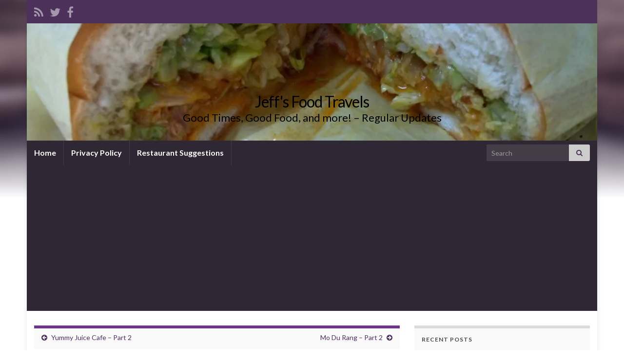

--- FILE ---
content_type: text/html; charset=UTF-8
request_url: https://www.jeffkwong.net/oscars-very-mexican-food-part-2/
body_size: 23163
content:
<!DOCTYPE html><!--[if IE 7]>
<html class="ie ie7" lang="en-US">
<![endif]-->
<!--[if IE 8]>
<html class="ie ie8" lang="en-US">
<![endif]-->
<!--[if !(IE 7) & !(IE 8)]><!-->
<html lang="en-US">
<!--<![endif]-->
    <head>
        <meta charset="UTF-8">
        <meta http-equiv="X-UA-Compatible" content="IE=edge">
        <meta name="viewport" content="width=device-width, initial-scale=1">
        <title>Oscar&#8217;s Very Mexican Food &#8211; Part 2 &#8211; Jeff&#039;s Food Travels</title>
<meta name='robots' content='max-image-preview:large' />
<link rel='dns-prefetch' href='//secure.gravatar.com' />
<link rel='dns-prefetch' href='//stats.wp.com' />
<link rel='dns-prefetch' href='//v0.wordpress.com' />
<link rel='dns-prefetch' href='//jetpack.wordpress.com' />
<link rel='dns-prefetch' href='//s0.wp.com' />
<link rel='dns-prefetch' href='//public-api.wordpress.com' />
<link rel='dns-prefetch' href='//0.gravatar.com' />
<link rel='dns-prefetch' href='//1.gravatar.com' />
<link rel='dns-prefetch' href='//2.gravatar.com' />
<link rel='dns-prefetch' href='//widgets.wp.com' />
<link rel='preconnect' href='//i0.wp.com' />
<link rel='preconnect' href='//c0.wp.com' />
<link rel="alternate" type="application/rss+xml" title="Jeff&#039;s Food Travels &raquo; Feed" href="https://www.jeffkwong.net/feed/" />
<link rel="alternate" type="application/rss+xml" title="Jeff&#039;s Food Travels &raquo; Comments Feed" href="https://www.jeffkwong.net/comments/feed/" />
<link rel="alternate" type="application/rss+xml" title="Jeff&#039;s Food Travels &raquo; Oscar&#8217;s Very Mexican Food &#8211; Part 2 Comments Feed" href="https://www.jeffkwong.net/oscars-very-mexican-food-part-2/feed/" />
<link rel="alternate" title="oEmbed (JSON)" type="application/json+oembed" href="https://www.jeffkwong.net/wp-json/oembed/1.0/embed?url=https%3A%2F%2Fwww.jeffkwong.net%2Foscars-very-mexican-food-part-2%2F" />
<link rel="alternate" title="oEmbed (XML)" type="text/xml+oembed" href="https://www.jeffkwong.net/wp-json/oembed/1.0/embed?url=https%3A%2F%2Fwww.jeffkwong.net%2Foscars-very-mexican-food-part-2%2F&#038;format=xml" />
		<!-- This site uses the Google Analytics by MonsterInsights plugin v9.11.1 - Using Analytics tracking - https://www.monsterinsights.com/ -->
							<script src="//www.googletagmanager.com/gtag/js?id=G-SN07LWB5NM"  data-cfasync="false" data-wpfc-render="false" type="text/javascript" async></script>
			<script data-cfasync="false" data-wpfc-render="false" type="text/javascript">
				var mi_version = '9.11.1';
				var mi_track_user = true;
				var mi_no_track_reason = '';
								var MonsterInsightsDefaultLocations = {"page_location":"https:\/\/www.jeffkwong.net\/oscars-very-mexican-food-part-2\/"};
								if ( typeof MonsterInsightsPrivacyGuardFilter === 'function' ) {
					var MonsterInsightsLocations = (typeof MonsterInsightsExcludeQuery === 'object') ? MonsterInsightsPrivacyGuardFilter( MonsterInsightsExcludeQuery ) : MonsterInsightsPrivacyGuardFilter( MonsterInsightsDefaultLocations );
				} else {
					var MonsterInsightsLocations = (typeof MonsterInsightsExcludeQuery === 'object') ? MonsterInsightsExcludeQuery : MonsterInsightsDefaultLocations;
				}

								var disableStrs = [
										'ga-disable-G-SN07LWB5NM',
									];

				/* Function to detect opted out users */
				function __gtagTrackerIsOptedOut() {
					for (var index = 0; index < disableStrs.length; index++) {
						if (document.cookie.indexOf(disableStrs[index] + '=true') > -1) {
							return true;
						}
					}

					return false;
				}

				/* Disable tracking if the opt-out cookie exists. */
				if (__gtagTrackerIsOptedOut()) {
					for (var index = 0; index < disableStrs.length; index++) {
						window[disableStrs[index]] = true;
					}
				}

				/* Opt-out function */
				function __gtagTrackerOptout() {
					for (var index = 0; index < disableStrs.length; index++) {
						document.cookie = disableStrs[index] + '=true; expires=Thu, 31 Dec 2099 23:59:59 UTC; path=/';
						window[disableStrs[index]] = true;
					}
				}

				if ('undefined' === typeof gaOptout) {
					function gaOptout() {
						__gtagTrackerOptout();
					}
				}
								window.dataLayer = window.dataLayer || [];

				window.MonsterInsightsDualTracker = {
					helpers: {},
					trackers: {},
				};
				if (mi_track_user) {
					function __gtagDataLayer() {
						dataLayer.push(arguments);
					}

					function __gtagTracker(type, name, parameters) {
						if (!parameters) {
							parameters = {};
						}

						if (parameters.send_to) {
							__gtagDataLayer.apply(null, arguments);
							return;
						}

						if (type === 'event') {
														parameters.send_to = monsterinsights_frontend.v4_id;
							var hookName = name;
							if (typeof parameters['event_category'] !== 'undefined') {
								hookName = parameters['event_category'] + ':' + name;
							}

							if (typeof MonsterInsightsDualTracker.trackers[hookName] !== 'undefined') {
								MonsterInsightsDualTracker.trackers[hookName](parameters);
							} else {
								__gtagDataLayer('event', name, parameters);
							}
							
						} else {
							__gtagDataLayer.apply(null, arguments);
						}
					}

					__gtagTracker('js', new Date());
					__gtagTracker('set', {
						'developer_id.dZGIzZG': true,
											});
					if ( MonsterInsightsLocations.page_location ) {
						__gtagTracker('set', MonsterInsightsLocations);
					}
										__gtagTracker('config', 'G-SN07LWB5NM', {"forceSSL":"true"} );
										window.gtag = __gtagTracker;										(function () {
						/* https://developers.google.com/analytics/devguides/collection/analyticsjs/ */
						/* ga and __gaTracker compatibility shim. */
						var noopfn = function () {
							return null;
						};
						var newtracker = function () {
							return new Tracker();
						};
						var Tracker = function () {
							return null;
						};
						var p = Tracker.prototype;
						p.get = noopfn;
						p.set = noopfn;
						p.send = function () {
							var args = Array.prototype.slice.call(arguments);
							args.unshift('send');
							__gaTracker.apply(null, args);
						};
						var __gaTracker = function () {
							var len = arguments.length;
							if (len === 0) {
								return;
							}
							var f = arguments[len - 1];
							if (typeof f !== 'object' || f === null || typeof f.hitCallback !== 'function') {
								if ('send' === arguments[0]) {
									var hitConverted, hitObject = false, action;
									if ('event' === arguments[1]) {
										if ('undefined' !== typeof arguments[3]) {
											hitObject = {
												'eventAction': arguments[3],
												'eventCategory': arguments[2],
												'eventLabel': arguments[4],
												'value': arguments[5] ? arguments[5] : 1,
											}
										}
									}
									if ('pageview' === arguments[1]) {
										if ('undefined' !== typeof arguments[2]) {
											hitObject = {
												'eventAction': 'page_view',
												'page_path': arguments[2],
											}
										}
									}
									if (typeof arguments[2] === 'object') {
										hitObject = arguments[2];
									}
									if (typeof arguments[5] === 'object') {
										Object.assign(hitObject, arguments[5]);
									}
									if ('undefined' !== typeof arguments[1].hitType) {
										hitObject = arguments[1];
										if ('pageview' === hitObject.hitType) {
											hitObject.eventAction = 'page_view';
										}
									}
									if (hitObject) {
										action = 'timing' === arguments[1].hitType ? 'timing_complete' : hitObject.eventAction;
										hitConverted = mapArgs(hitObject);
										__gtagTracker('event', action, hitConverted);
									}
								}
								return;
							}

							function mapArgs(args) {
								var arg, hit = {};
								var gaMap = {
									'eventCategory': 'event_category',
									'eventAction': 'event_action',
									'eventLabel': 'event_label',
									'eventValue': 'event_value',
									'nonInteraction': 'non_interaction',
									'timingCategory': 'event_category',
									'timingVar': 'name',
									'timingValue': 'value',
									'timingLabel': 'event_label',
									'page': 'page_path',
									'location': 'page_location',
									'title': 'page_title',
									'referrer' : 'page_referrer',
								};
								for (arg in args) {
																		if (!(!args.hasOwnProperty(arg) || !gaMap.hasOwnProperty(arg))) {
										hit[gaMap[arg]] = args[arg];
									} else {
										hit[arg] = args[arg];
									}
								}
								return hit;
							}

							try {
								f.hitCallback();
							} catch (ex) {
							}
						};
						__gaTracker.create = newtracker;
						__gaTracker.getByName = newtracker;
						__gaTracker.getAll = function () {
							return [];
						};
						__gaTracker.remove = noopfn;
						__gaTracker.loaded = true;
						window['__gaTracker'] = __gaTracker;
					})();
									} else {
										console.log("");
					(function () {
						function __gtagTracker() {
							return null;
						}

						window['__gtagTracker'] = __gtagTracker;
						window['gtag'] = __gtagTracker;
					})();
									}
			</script>
							<!-- / Google Analytics by MonsterInsights -->
		<style id='wp-img-auto-sizes-contain-inline-css' type='text/css'>
img:is([sizes=auto i],[sizes^="auto," i]){contain-intrinsic-size:3000px 1500px}
/*# sourceURL=wp-img-auto-sizes-contain-inline-css */
</style>
<link rel='stylesheet' id='jetpack_related-posts-css' href='https://c0.wp.com/p/jetpack/15.4/modules/related-posts/related-posts.css' type='text/css' media='all' />
<style id='wp-emoji-styles-inline-css' type='text/css'>

	img.wp-smiley, img.emoji {
		display: inline !important;
		border: none !important;
		box-shadow: none !important;
		height: 1em !important;
		width: 1em !important;
		margin: 0 0.07em !important;
		vertical-align: -0.1em !important;
		background: none !important;
		padding: 0 !important;
	}
/*# sourceURL=wp-emoji-styles-inline-css */
</style>
<style id='wp-block-library-inline-css' type='text/css'>
:root{--wp-block-synced-color:#7a00df;--wp-block-synced-color--rgb:122,0,223;--wp-bound-block-color:var(--wp-block-synced-color);--wp-editor-canvas-background:#ddd;--wp-admin-theme-color:#007cba;--wp-admin-theme-color--rgb:0,124,186;--wp-admin-theme-color-darker-10:#006ba1;--wp-admin-theme-color-darker-10--rgb:0,107,160.5;--wp-admin-theme-color-darker-20:#005a87;--wp-admin-theme-color-darker-20--rgb:0,90,135;--wp-admin-border-width-focus:2px}@media (min-resolution:192dpi){:root{--wp-admin-border-width-focus:1.5px}}.wp-element-button{cursor:pointer}:root .has-very-light-gray-background-color{background-color:#eee}:root .has-very-dark-gray-background-color{background-color:#313131}:root .has-very-light-gray-color{color:#eee}:root .has-very-dark-gray-color{color:#313131}:root .has-vivid-green-cyan-to-vivid-cyan-blue-gradient-background{background:linear-gradient(135deg,#00d084,#0693e3)}:root .has-purple-crush-gradient-background{background:linear-gradient(135deg,#34e2e4,#4721fb 50%,#ab1dfe)}:root .has-hazy-dawn-gradient-background{background:linear-gradient(135deg,#faaca8,#dad0ec)}:root .has-subdued-olive-gradient-background{background:linear-gradient(135deg,#fafae1,#67a671)}:root .has-atomic-cream-gradient-background{background:linear-gradient(135deg,#fdd79a,#004a59)}:root .has-nightshade-gradient-background{background:linear-gradient(135deg,#330968,#31cdcf)}:root .has-midnight-gradient-background{background:linear-gradient(135deg,#020381,#2874fc)}:root{--wp--preset--font-size--normal:16px;--wp--preset--font-size--huge:42px}.has-regular-font-size{font-size:1em}.has-larger-font-size{font-size:2.625em}.has-normal-font-size{font-size:var(--wp--preset--font-size--normal)}.has-huge-font-size{font-size:var(--wp--preset--font-size--huge)}.has-text-align-center{text-align:center}.has-text-align-left{text-align:left}.has-text-align-right{text-align:right}.has-fit-text{white-space:nowrap!important}#end-resizable-editor-section{display:none}.aligncenter{clear:both}.items-justified-left{justify-content:flex-start}.items-justified-center{justify-content:center}.items-justified-right{justify-content:flex-end}.items-justified-space-between{justify-content:space-between}.screen-reader-text{border:0;clip-path:inset(50%);height:1px;margin:-1px;overflow:hidden;padding:0;position:absolute;width:1px;word-wrap:normal!important}.screen-reader-text:focus{background-color:#ddd;clip-path:none;color:#444;display:block;font-size:1em;height:auto;left:5px;line-height:normal;padding:15px 23px 14px;text-decoration:none;top:5px;width:auto;z-index:100000}html :where(.has-border-color){border-style:solid}html :where([style*=border-top-color]){border-top-style:solid}html :where([style*=border-right-color]){border-right-style:solid}html :where([style*=border-bottom-color]){border-bottom-style:solid}html :where([style*=border-left-color]){border-left-style:solid}html :where([style*=border-width]){border-style:solid}html :where([style*=border-top-width]){border-top-style:solid}html :where([style*=border-right-width]){border-right-style:solid}html :where([style*=border-bottom-width]){border-bottom-style:solid}html :where([style*=border-left-width]){border-left-style:solid}html :where(img[class*=wp-image-]){height:auto;max-width:100%}:where(figure){margin:0 0 1em}html :where(.is-position-sticky){--wp-admin--admin-bar--position-offset:var(--wp-admin--admin-bar--height,0px)}@media screen and (max-width:600px){html :where(.is-position-sticky){--wp-admin--admin-bar--position-offset:0px}}

/*# sourceURL=wp-block-library-inline-css */
</style><style id='global-styles-inline-css' type='text/css'>
:root{--wp--preset--aspect-ratio--square: 1;--wp--preset--aspect-ratio--4-3: 4/3;--wp--preset--aspect-ratio--3-4: 3/4;--wp--preset--aspect-ratio--3-2: 3/2;--wp--preset--aspect-ratio--2-3: 2/3;--wp--preset--aspect-ratio--16-9: 16/9;--wp--preset--aspect-ratio--9-16: 9/16;--wp--preset--color--black: #000000;--wp--preset--color--cyan-bluish-gray: #abb8c3;--wp--preset--color--white: #ffffff;--wp--preset--color--pale-pink: #f78da7;--wp--preset--color--vivid-red: #cf2e2e;--wp--preset--color--luminous-vivid-orange: #ff6900;--wp--preset--color--luminous-vivid-amber: #fcb900;--wp--preset--color--light-green-cyan: #7bdcb5;--wp--preset--color--vivid-green-cyan: #00d084;--wp--preset--color--pale-cyan-blue: #8ed1fc;--wp--preset--color--vivid-cyan-blue: #0693e3;--wp--preset--color--vivid-purple: #9b51e0;--wp--preset--gradient--vivid-cyan-blue-to-vivid-purple: linear-gradient(135deg,rgb(6,147,227) 0%,rgb(155,81,224) 100%);--wp--preset--gradient--light-green-cyan-to-vivid-green-cyan: linear-gradient(135deg,rgb(122,220,180) 0%,rgb(0,208,130) 100%);--wp--preset--gradient--luminous-vivid-amber-to-luminous-vivid-orange: linear-gradient(135deg,rgb(252,185,0) 0%,rgb(255,105,0) 100%);--wp--preset--gradient--luminous-vivid-orange-to-vivid-red: linear-gradient(135deg,rgb(255,105,0) 0%,rgb(207,46,46) 100%);--wp--preset--gradient--very-light-gray-to-cyan-bluish-gray: linear-gradient(135deg,rgb(238,238,238) 0%,rgb(169,184,195) 100%);--wp--preset--gradient--cool-to-warm-spectrum: linear-gradient(135deg,rgb(74,234,220) 0%,rgb(151,120,209) 20%,rgb(207,42,186) 40%,rgb(238,44,130) 60%,rgb(251,105,98) 80%,rgb(254,248,76) 100%);--wp--preset--gradient--blush-light-purple: linear-gradient(135deg,rgb(255,206,236) 0%,rgb(152,150,240) 100%);--wp--preset--gradient--blush-bordeaux: linear-gradient(135deg,rgb(254,205,165) 0%,rgb(254,45,45) 50%,rgb(107,0,62) 100%);--wp--preset--gradient--luminous-dusk: linear-gradient(135deg,rgb(255,203,112) 0%,rgb(199,81,192) 50%,rgb(65,88,208) 100%);--wp--preset--gradient--pale-ocean: linear-gradient(135deg,rgb(255,245,203) 0%,rgb(182,227,212) 50%,rgb(51,167,181) 100%);--wp--preset--gradient--electric-grass: linear-gradient(135deg,rgb(202,248,128) 0%,rgb(113,206,126) 100%);--wp--preset--gradient--midnight: linear-gradient(135deg,rgb(2,3,129) 0%,rgb(40,116,252) 100%);--wp--preset--font-size--small: 14px;--wp--preset--font-size--medium: 20px;--wp--preset--font-size--large: 20px;--wp--preset--font-size--x-large: 42px;--wp--preset--font-size--tiny: 10px;--wp--preset--font-size--regular: 16px;--wp--preset--font-size--larger: 26px;--wp--preset--spacing--20: 0.44rem;--wp--preset--spacing--30: 0.67rem;--wp--preset--spacing--40: 1rem;--wp--preset--spacing--50: 1.5rem;--wp--preset--spacing--60: 2.25rem;--wp--preset--spacing--70: 3.38rem;--wp--preset--spacing--80: 5.06rem;--wp--preset--shadow--natural: 6px 6px 9px rgba(0, 0, 0, 0.2);--wp--preset--shadow--deep: 12px 12px 50px rgba(0, 0, 0, 0.4);--wp--preset--shadow--sharp: 6px 6px 0px rgba(0, 0, 0, 0.2);--wp--preset--shadow--outlined: 6px 6px 0px -3px rgb(255, 255, 255), 6px 6px rgb(0, 0, 0);--wp--preset--shadow--crisp: 6px 6px 0px rgb(0, 0, 0);}:where(.is-layout-flex){gap: 0.5em;}:where(.is-layout-grid){gap: 0.5em;}body .is-layout-flex{display: flex;}.is-layout-flex{flex-wrap: wrap;align-items: center;}.is-layout-flex > :is(*, div){margin: 0;}body .is-layout-grid{display: grid;}.is-layout-grid > :is(*, div){margin: 0;}:where(.wp-block-columns.is-layout-flex){gap: 2em;}:where(.wp-block-columns.is-layout-grid){gap: 2em;}:where(.wp-block-post-template.is-layout-flex){gap: 1.25em;}:where(.wp-block-post-template.is-layout-grid){gap: 1.25em;}.has-black-color{color: var(--wp--preset--color--black) !important;}.has-cyan-bluish-gray-color{color: var(--wp--preset--color--cyan-bluish-gray) !important;}.has-white-color{color: var(--wp--preset--color--white) !important;}.has-pale-pink-color{color: var(--wp--preset--color--pale-pink) !important;}.has-vivid-red-color{color: var(--wp--preset--color--vivid-red) !important;}.has-luminous-vivid-orange-color{color: var(--wp--preset--color--luminous-vivid-orange) !important;}.has-luminous-vivid-amber-color{color: var(--wp--preset--color--luminous-vivid-amber) !important;}.has-light-green-cyan-color{color: var(--wp--preset--color--light-green-cyan) !important;}.has-vivid-green-cyan-color{color: var(--wp--preset--color--vivid-green-cyan) !important;}.has-pale-cyan-blue-color{color: var(--wp--preset--color--pale-cyan-blue) !important;}.has-vivid-cyan-blue-color{color: var(--wp--preset--color--vivid-cyan-blue) !important;}.has-vivid-purple-color{color: var(--wp--preset--color--vivid-purple) !important;}.has-black-background-color{background-color: var(--wp--preset--color--black) !important;}.has-cyan-bluish-gray-background-color{background-color: var(--wp--preset--color--cyan-bluish-gray) !important;}.has-white-background-color{background-color: var(--wp--preset--color--white) !important;}.has-pale-pink-background-color{background-color: var(--wp--preset--color--pale-pink) !important;}.has-vivid-red-background-color{background-color: var(--wp--preset--color--vivid-red) !important;}.has-luminous-vivid-orange-background-color{background-color: var(--wp--preset--color--luminous-vivid-orange) !important;}.has-luminous-vivid-amber-background-color{background-color: var(--wp--preset--color--luminous-vivid-amber) !important;}.has-light-green-cyan-background-color{background-color: var(--wp--preset--color--light-green-cyan) !important;}.has-vivid-green-cyan-background-color{background-color: var(--wp--preset--color--vivid-green-cyan) !important;}.has-pale-cyan-blue-background-color{background-color: var(--wp--preset--color--pale-cyan-blue) !important;}.has-vivid-cyan-blue-background-color{background-color: var(--wp--preset--color--vivid-cyan-blue) !important;}.has-vivid-purple-background-color{background-color: var(--wp--preset--color--vivid-purple) !important;}.has-black-border-color{border-color: var(--wp--preset--color--black) !important;}.has-cyan-bluish-gray-border-color{border-color: var(--wp--preset--color--cyan-bluish-gray) !important;}.has-white-border-color{border-color: var(--wp--preset--color--white) !important;}.has-pale-pink-border-color{border-color: var(--wp--preset--color--pale-pink) !important;}.has-vivid-red-border-color{border-color: var(--wp--preset--color--vivid-red) !important;}.has-luminous-vivid-orange-border-color{border-color: var(--wp--preset--color--luminous-vivid-orange) !important;}.has-luminous-vivid-amber-border-color{border-color: var(--wp--preset--color--luminous-vivid-amber) !important;}.has-light-green-cyan-border-color{border-color: var(--wp--preset--color--light-green-cyan) !important;}.has-vivid-green-cyan-border-color{border-color: var(--wp--preset--color--vivid-green-cyan) !important;}.has-pale-cyan-blue-border-color{border-color: var(--wp--preset--color--pale-cyan-blue) !important;}.has-vivid-cyan-blue-border-color{border-color: var(--wp--preset--color--vivid-cyan-blue) !important;}.has-vivid-purple-border-color{border-color: var(--wp--preset--color--vivid-purple) !important;}.has-vivid-cyan-blue-to-vivid-purple-gradient-background{background: var(--wp--preset--gradient--vivid-cyan-blue-to-vivid-purple) !important;}.has-light-green-cyan-to-vivid-green-cyan-gradient-background{background: var(--wp--preset--gradient--light-green-cyan-to-vivid-green-cyan) !important;}.has-luminous-vivid-amber-to-luminous-vivid-orange-gradient-background{background: var(--wp--preset--gradient--luminous-vivid-amber-to-luminous-vivid-orange) !important;}.has-luminous-vivid-orange-to-vivid-red-gradient-background{background: var(--wp--preset--gradient--luminous-vivid-orange-to-vivid-red) !important;}.has-very-light-gray-to-cyan-bluish-gray-gradient-background{background: var(--wp--preset--gradient--very-light-gray-to-cyan-bluish-gray) !important;}.has-cool-to-warm-spectrum-gradient-background{background: var(--wp--preset--gradient--cool-to-warm-spectrum) !important;}.has-blush-light-purple-gradient-background{background: var(--wp--preset--gradient--blush-light-purple) !important;}.has-blush-bordeaux-gradient-background{background: var(--wp--preset--gradient--blush-bordeaux) !important;}.has-luminous-dusk-gradient-background{background: var(--wp--preset--gradient--luminous-dusk) !important;}.has-pale-ocean-gradient-background{background: var(--wp--preset--gradient--pale-ocean) !important;}.has-electric-grass-gradient-background{background: var(--wp--preset--gradient--electric-grass) !important;}.has-midnight-gradient-background{background: var(--wp--preset--gradient--midnight) !important;}.has-small-font-size{font-size: var(--wp--preset--font-size--small) !important;}.has-medium-font-size{font-size: var(--wp--preset--font-size--medium) !important;}.has-large-font-size{font-size: var(--wp--preset--font-size--large) !important;}.has-x-large-font-size{font-size: var(--wp--preset--font-size--x-large) !important;}
/*# sourceURL=global-styles-inline-css */
</style>

<style id='classic-theme-styles-inline-css' type='text/css'>
/*! This file is auto-generated */
.wp-block-button__link{color:#fff;background-color:#32373c;border-radius:9999px;box-shadow:none;text-decoration:none;padding:calc(.667em + 2px) calc(1.333em + 2px);font-size:1.125em}.wp-block-file__button{background:#32373c;color:#fff;text-decoration:none}
/*# sourceURL=/wp-includes/css/classic-themes.min.css */
</style>
<link rel='stylesheet' id='bootstrap-css' href='https://www.jeffkwong.net/wp-content/themes/graphene/bootstrap/css/bootstrap.min.css?ver=6.9' type='text/css' media='all' />
<link rel='stylesheet' id='font-awesome-css' href='https://www.jeffkwong.net/wp-content/themes/graphene/fonts/font-awesome/css/font-awesome.min.css?ver=6.9' type='text/css' media='all' />
<link rel='stylesheet' id='graphene-css' href='https://www.jeffkwong.net/wp-content/themes/graphene/style.css?ver=2.9.4' type='text/css' media='screen' />
<link rel='stylesheet' id='graphene-responsive-css' href='https://www.jeffkwong.net/wp-content/themes/graphene/responsive.css?ver=2.9.4' type='text/css' media='all' />
<link rel='stylesheet' id='graphene-blocks-css' href='https://www.jeffkwong.net/wp-content/themes/graphene/blocks.css?ver=2.9.4' type='text/css' media='all' />
<link rel='stylesheet' id='jetpack_likes-css' href='https://c0.wp.com/p/jetpack/15.4/modules/likes/style.css' type='text/css' media='all' />
<link rel='stylesheet' id='sharedaddy-css' href='https://c0.wp.com/p/jetpack/15.4/modules/sharedaddy/sharing.css' type='text/css' media='all' />
<link rel='stylesheet' id='social-logos-css' href='https://c0.wp.com/p/jetpack/15.4/_inc/social-logos/social-logos.min.css' type='text/css' media='all' />
<script type="text/javascript" id="jetpack_related-posts-js-extra">
/* <![CDATA[ */
var related_posts_js_options = {"post_heading":"h4"};
//# sourceURL=jetpack_related-posts-js-extra
/* ]]> */
</script>
<script type="text/javascript" src="https://c0.wp.com/p/jetpack/15.4/_inc/build/related-posts/related-posts.min.js" id="jetpack_related-posts-js"></script>
<script type="text/javascript" src="https://www.jeffkwong.net/wp-content/plugins/google-analytics-for-wordpress/assets/js/frontend-gtag.min.js?ver=9.11.1" id="monsterinsights-frontend-script-js" async="async" data-wp-strategy="async"></script>
<script data-cfasync="false" data-wpfc-render="false" type="text/javascript" id='monsterinsights-frontend-script-js-extra'>/* <![CDATA[ */
var monsterinsights_frontend = {"js_events_tracking":"true","download_extensions":"doc,pdf,ppt,zip,xls,docx,pptx,xlsx","inbound_paths":"[]","home_url":"https:\/\/www.jeffkwong.net","hash_tracking":"false","v4_id":"G-SN07LWB5NM"};/* ]]> */
</script>
<script type="text/javascript" src="https://c0.wp.com/c/6.9/wp-includes/js/jquery/jquery.min.js" id="jquery-core-js"></script>
<script type="text/javascript" src="https://c0.wp.com/c/6.9/wp-includes/js/jquery/jquery-migrate.min.js" id="jquery-migrate-js"></script>
<script defer type="text/javascript" src="https://www.jeffkwong.net/wp-content/themes/graphene/bootstrap/js/bootstrap.min.js?ver=2.9.4" id="bootstrap-js"></script>
<script defer type="text/javascript" src="https://www.jeffkwong.net/wp-content/themes/graphene/js/bootstrap-hover-dropdown/bootstrap-hover-dropdown.min.js?ver=2.9.4" id="bootstrap-hover-dropdown-js"></script>
<script defer type="text/javascript" src="https://www.jeffkwong.net/wp-content/themes/graphene/js/bootstrap-submenu/bootstrap-submenu.min.js?ver=2.9.4" id="bootstrap-submenu-js"></script>
<script defer type="text/javascript" src="https://www.jeffkwong.net/wp-content/themes/graphene/js/jquery.infinitescroll.min.js?ver=2.9.4" id="infinite-scroll-js"></script>
<script type="text/javascript" id="graphene-js-extra">
/* <![CDATA[ */
var grapheneJS = {"siteurl":"https://www.jeffkwong.net","ajaxurl":"https://www.jeffkwong.net/wp-admin/admin-ajax.php","templateUrl":"https://www.jeffkwong.net/wp-content/themes/graphene","isSingular":"1","enableStickyMenu":"","shouldShowComments":"1","commentsOrder":"newest","sliderDisable":"","sliderInterval":"7000","infScrollBtnLbl":"Load more","infScrollOn":"1","infScrollCommentsOn":"","totalPosts":"1","postsPerPage":"5","isPageNavi":"","infScrollMsgText":"Fetching window.grapheneInfScrollItemsPerPage of window.grapheneInfScrollItemsLeft items left ...","infScrollMsgTextPlural":"Fetching window.grapheneInfScrollItemsPerPage of window.grapheneInfScrollItemsLeft items left ...","infScrollFinishedText":"All loaded!","commentsPerPage":"50","totalComments":"0","infScrollCommentsMsg":"Fetching window.grapheneInfScrollCommentsPerPage of window.grapheneInfScrollCommentsLeft comments left ...","infScrollCommentsMsgPlural":"Fetching window.grapheneInfScrollCommentsPerPage of window.grapheneInfScrollCommentsLeft comments left ...","infScrollCommentsFinishedMsg":"All comments loaded!","disableLiveSearch":"1","txtNoResult":"No result found.","isMasonry":""};
//# sourceURL=graphene-js-extra
/* ]]> */
</script>
<script defer type="text/javascript" src="https://www.jeffkwong.net/wp-content/themes/graphene/js/graphene.js?ver=2.9.4" id="graphene-js"></script>
<link rel="https://api.w.org/" href="https://www.jeffkwong.net/wp-json/" /><link rel="alternate" title="JSON" type="application/json" href="https://www.jeffkwong.net/wp-json/wp/v2/posts/1474" /><link rel="EditURI" type="application/rsd+xml" title="RSD" href="https://www.jeffkwong.net/xmlrpc.php?rsd" />
<meta name="generator" content="WordPress 6.9" />
<link rel="canonical" href="https://www.jeffkwong.net/oscars-very-mexican-food-part-2/" />
<link rel='shortlink' href='https://wp.me/p3azUE-nM' />
	<style>img#wpstats{display:none}</style>
				<script>
		   WebFontConfig = {
		      google: { 
		      	families: ["Lato:400,400i,700,700i&display=swap"]		      }
		   };

		   (function(d) {
		      var wf = d.createElement('script'), s = d.scripts[0];
		      wf.src = 'https://ajax.googleapis.com/ajax/libs/webfont/1.6.26/webfont.js';
		      wf.async = true;
		      s.parentNode.insertBefore(wf, s);
		   })(document);
		</script>
	<style type="text/css">
.header_title, .header_title a, .header_title a:visited, .header_title a:hover, .header_desc {color:#000000}.carousel, .carousel .item{height:400px}@media (max-width: 991px) {.carousel, .carousel .item{height:250px}}
</style>
		<script type="application/ld+json">{"@context":"http:\/\/schema.org","@type":"Article","mainEntityOfPage":"https:\/\/www.jeffkwong.net\/oscars-very-mexican-food-part-2\/","publisher":{"@type":"Organization","name":"Jeff&#039;s Food Travels"},"headline":"Oscar&#8217;s Very Mexican Food &#8211; Part 2","datePublished":"2013-09-05T06:55:32+00:00","dateModified":"2013-09-05T06:59:35+00:00","description":"<div class=\"sharedaddy sd-sharing-enabled\"><div class=\"robots-nocontent sd-block sd-social sd-social-icon-text sd-sharing\"><h3 class=\"sd-title\">Share this:<\/h3><div class=\"sd-content\"><ul><li class=\"share-print\"><a rel=\"nofollow noopener noreferrer\"\n\t\t\t\tdata-shared=\"sharing-print-1474\"\n\t\t\t\tclass=\"share-print sd-button share-icon\"\n\t\t\t\thref=\"https:\/\/www.jeffkwong.net\/oscars-very-mexican-food-part-2\/#print?share=print\"\n\t\t\t\ttarget=\"_blank\"\n\t\t\t\taria-labelledby=\"sharing-print-1474\"\n\t\t\t\t>\n\t\t\t\t<span id=\"sharing-print-1474\" hidden>Click to print (Opens in new window)<\/span>\n\t\t\t\t<span>Print<\/span>\n\t\t\t<\/a><\/li><li class=\"share-facebook\"><a rel=\"nofollow noopener noreferrer\"\n\t\t\t\tdata-shared=\"sharing-facebook-1474\"\n\t\t\t\tclass=\"share-facebook sd-button share-icon\"\n\t\t\t\thref=\"https:\/\/www.jeffkwong.net\/oscars-very-mexican-food-part-2\/?share=facebook\"\n\t\t\t\ttarget=\"_blank\"\n\t\t\t\taria-labelledby=\"sharing-facebook-1474\"\n\t\t\t\t>\n\t\t\t\t<span id=\"sharing-facebook-1474\" hidden>Click to share on Facebook (Opens in new window)<\/span>\n\t\t\t\t<span>Facebook<\/span>\n\t\t\t<\/a><\/li><li class=\"share-linkedin\"><a rel=\"nofollow noopener noreferrer\"\n\t\t\t\tdata-shared=\"sharing-linkedin-1474\"\n\t\t\t\tclass=\"share-linkedin sd-button share-icon\"\n\t\t\t\thref=\"https:\/\/www.jeffkwong.net\/oscars-very-mexican-food-part-2\/?share=linkedin\"\n\t\t\t\ttarget=\"_blank\"\n\t\t\t\taria-labelledby=\"sharing-linkedin-1474\"\n\t\t\t\t>\n\t\t\t\t<span id=\"sharing-linkedin-1474\" hidden>Click to share on LinkedIn (Opens in new window)<\/span>\n\t\t\t\t<span>LinkedIn<\/span>\n\t\t\t<\/a><\/li><li class=\"share-twitter\"><a rel=\"nofollow noopener noreferrer\"\n\t\t\t\tdata-shared=\"sharing-twitter-1474\"\n\t\t\t\tclass=\"share-twitter sd-button share-icon\"\n\t\t\t\thref=\"https:\/\/www.jeffkwong.net\/oscars-very-mexican-food-part-2\/?share=twitter\"\n\t\t\t\ttarget=\"_blank\"\n\t\t\t\taria-labelledby=\"sharing-twitter-1474\"\n\t\t\t\t>\n\t\t\t\t<span id=\"sharing-twitter-1474\" hidden>Click to share on X (Opens in new window)<\/span>\n\t\t\t\t<span>X<\/span>\n\t\t\t<\/a><\/li><li class=\"share-pinterest\"><a rel=\"nofollow noopener noreferrer\"\n\t\t\t\tdata-shared=\"sharing-pinterest-1474\"\n\t\t\t\tclass=\"share-pinterest sd-button share-icon\"\n\t\t\t\thref=\"https:\/\/www.jeffkwong.net\/oscars-very-mexican-food-part-2\/?share=pinterest\"\n\t\t\t\ttarget=\"_blank\"\n\t\t\t\taria-labelledby=\"sharing-pinterest-1474\"\n\t\t\t\t>\n\t\t\t\t<span id=\"sharing-pinterest-1474\" hidden>Click to share on Pinterest (Opens in new window)<\/span>\n\t\t\t\t<span>Pinterest<\/span>\n\t\t\t<\/a><\/li><li class=\"share-reddit\"><a rel=\"nofollow noopener noreferrer\"\n\t\t\t\tdata-shared=\"sharing-reddit-1474\"\n\t\t\t\tclass=\"share-reddit sd-button share-icon\"\n\t\t\t\thref=\"https:\/\/www.jeffkwong.net\/oscars-very-mexican-food-part-2\/?share=reddit\"\n\t\t\t\ttarget=\"_blank\"\n\t\t\t\taria-labelledby=\"sharing-reddit-1474\"\n\t\t\t\t>\n\t\t\t\t<span id=\"sharing-reddit-1474\" hidden>Click to share on Reddit (Opens in new window)<\/span>\n\t\t\t\t<span>Reddit<\/span>\n\t\t\t<\/a><\/li><li class=\"share-email\"><a rel=\"nofollow noopener noreferrer\"\n\t\t\t\tdata-shared=\"sharing-email-1474\"\n\t\t\t\tclass=\"share-email sd-button share-icon\"\n\t\t\t\thref=\"mailto:?subject=%5BShared%20Post%5D%20Oscar%27s%20Very%20Mexican%20Food%20-%20Part%202&#038;body=https%3A%2F%2Fwww.jeffkwong.net%2Foscars-very-mexican-food-part-2%2F&#038;share=email\"\n\t\t\t\ttarget=\"_blank\"\n\t\t\t\taria-labelledby=\"sharing-email-1474\"\n\t\t\t\tdata-email-share-error-title=\"Do you have email set up?\" data-email-share-error-text=\"If you&#039;re having problems sharing via email, you might not have email set up for your browser. You may need to create a new email yourself.\" data-email-share-nonce=\"2e93c5a75a\" data-email-share-track-url=\"https:\/\/www.jeffkwong.net\/oscars-very-mexican-food-part-2\/?share=email\">\n\t\t\t\t<span id=\"sharing-email-1474\" hidden>Click to email a link to a friend (Opens in new window)<\/span>\n\t\t\t\t<span>Email<\/span>\n\t\t\t<\/a><\/li><li class=\"share-end\"><\/li><\/ul><\/div><\/div><\/div><div class='sharedaddy sd-block sd-like jetpack-likes-widget-wrapper jetpack-likes-widget-unloaded' id='like-post-wrapper-46850340-1474-6972fe211fc9a' data-src='https:\/\/widgets.wp.com\/likes\/?ver=15.4#blog_id=46850340&amp;post_id=1474&amp;origin=www.jeffkwong.net&amp;obj_id=46850340-1474-6972fe211fc9a' data-name='like-post-frame-46850340-1474-6972fe211fc9a' data-title='Like or Reblog'><h3 class=\"sd-title\">Like this:<\/h3><div class='likes-widget-placeholder post-likes-widget-placeholder' style='height: 55px;'><span class='button'><span>Like<\/span><\/span> <span class=\"loading\">Loading...<\/span><\/div><span class='sd-text-color'><\/span><a class='sd-link-color'><\/a><\/div>","author":{"@type":"Person","name":"jeffkwong"},"image":["https:\/\/i0.wp.com\/jeffkwong.net\/wp-content\/uploads\/2013\/08\/2013-08-17-12.52.39.jpg?fit=696%2C392&ssl=1"]}</script>
	<style type="text/css">.recentcomments a{display:inline !important;padding:0 !important;margin:0 !important;}</style><style type="text/css" id="custom-background-css">
body.custom-background { background-image: url("https://www.jeffkwong.net/wp-content/themes/graphene/images/bg.jpg"); background-position: center top; background-size: contain; background-repeat: no-repeat; background-attachment: scroll; }
</style>
	
<!-- Jetpack Open Graph Tags -->
<meta property="og:type" content="article" />
<meta property="og:title" content="Oscar&#8217;s Very Mexican Food &#8211; Part 2" />
<meta property="og:url" content="https://www.jeffkwong.net/oscars-very-mexican-food-part-2/" />
<meta property="og:description" content="3061 Freeport Blvd Sacramento, CA 95818 Oscar&#8217;s has finally reopened at their original location across from C.K. McClatchy High School. The new location does provide for more room inside the …" />
<meta property="article:published_time" content="2013-09-05T14:55:32+00:00" />
<meta property="article:modified_time" content="2013-09-05T14:59:35+00:00" />
<meta property="og:site_name" content="Jeff&#039;s Food Travels" />
<meta property="og:image" content="https://i0.wp.com/www.jeffkwong.net/wp-content/uploads/2013/08/2013-08-17-12.52.39.jpg?fit=1200%2C676&#038;ssl=1" />
<meta property="og:image:width" content="1200" />
<meta property="og:image:height" content="676" />
<meta property="og:image:alt" content="" />
<meta property="og:locale" content="en_US" />
<meta name="twitter:site" content="@hkwonton" />
<meta name="twitter:text:title" content="Oscar&#8217;s Very Mexican Food &#8211; Part 2" />
<meta name="twitter:image" content="https://i0.wp.com/www.jeffkwong.net/wp-content/uploads/2013/08/2013-08-17-12.52.39.jpg?fit=1200%2C676&#038;ssl=1&#038;w=640" />
<meta name="twitter:card" content="summary_large_image" />

<!-- End Jetpack Open Graph Tags -->
    <!-- BEGIN Google Analytics script -->
    	<!-- Global site tag (gtag.js) - Google Analytics -->
<script async src="https://www.googletagmanager.com/gtag/js?id=UA-29016076-1"></script>
<script>
  window.dataLayer = window.dataLayer || [];
  function gtag(){dataLayer.push(arguments);}
  gtag('js', new Date());

  gtag('config', 'UA-29016076-1');
</script>
    <!-- END Google Analytics script -->
        <link rel='stylesheet' id='jetpack-swiper-library-css' href='https://c0.wp.com/p/jetpack/15.4/_inc/blocks/swiper.css' type='text/css' media='all' />
<link rel='stylesheet' id='jetpack-carousel-css' href='https://c0.wp.com/p/jetpack/15.4/modules/carousel/jetpack-carousel.css' type='text/css' media='all' />
<link rel='stylesheet' id='tiled-gallery-css' href='https://c0.wp.com/p/jetpack/15.4/modules/tiled-gallery/tiled-gallery/tiled-gallery.css' type='text/css' media='all' />
</head>
    <body class="wp-singular post-template-default single single-post postid-1474 single-format-standard custom-background wp-embed-responsive wp-theme-graphene layout-boxed two_col_left two-columns singular">
        
        <div class="container boxed-wrapper">
            
                            <div id="top-bar" class="row clearfix top-bar ">
                    
                                                    
                            <div class="col-md-12 top-bar-items">
                                
                                                                                                    	<ul class="social-profiles">
							
			            <li class="social-profile social-profile-rss">
			            	<a href="https://www.jeffkwong.net/feed/" title="Subscribe to Jeff&#039;s Food Travels&#039;s RSS feed" id="social-id-1" class="mysocial social-rss" target="_blank">
			            				                            <i class="fa fa-rss"></i>
		                        			            	</a>
			            </li>
		            
		    						
			            <li class="social-profile social-profile-twitter">
			            	<a href="https://twitter.com/#!/hkwonton" title="Follow Jeff&#039;s Food Travels on Twitter" id="social-id-2" class="mysocial social-twitter" target="_blank">
			            				                            <i class="fa fa-twitter"></i>
		                        			            	</a>
			            </li>
		            
		    						
			            <li class="social-profile social-profile-facebook">
			            	<a href="https://www.facebook.com/JeffsFoodTravels/" title="facebook" id="social-id-3" class="mysocial social-facebook" target="_blank">
			            				                            <i class="fa fa-facebook"></i>
		                        			            	</a>
			            </li>
		            
		    	    </ul>
                                    
                                
                                                            </div>

                        
                                    </div>
            

            <div id="header" class="row">

                <img src="https://i0.wp.com/www.jeffkwong.net/wp-content/uploads/2013/08/2013-08-17-12.52.39.jpg?resize=960%2C198&ssl=1" alt="2013-08-17 12.52.39" title="2013-08-17 12.52.39" width="960" height="198" />                
                                                                </div>


                        <nav class="navbar row navbar-inverse">

                <div class="navbar-header align-center">
                		                    <button type="button" class="navbar-toggle collapsed" data-toggle="collapse" data-target="#header-menu-wrap, #secondary-menu-wrap">
	                        <span class="sr-only">Toggle navigation</span>
	                        <span class="icon-bar"></span>
	                        <span class="icon-bar"></span>
	                        <span class="icon-bar"></span>
	                    </button>
                	                    
                    
                                            <p class="header_title">
                            <a href="https://www.jeffkwong.net" title="Go back to the front page">                                Jeff&#039;s Food Travels                            </a>                        </p>
                    
                                                    <p class="header_desc">Good Times, Good Food, and more! &#8211; Regular Updates</p>
                                            
                                    </div>

                                    <div class="collapse navbar-collapse" id="header-menu-wrap">

            			<ul class="nav navbar-nav flip"><li ><a href="https://www.jeffkwong.net/">Home</a></li><li class="menu-item menu-item-22096"><a href="https://www.jeffkwong.net/privacy-policy/" >Privacy Policy</a></li><li class="menu-item menu-item-1447"><a href="https://www.jeffkwong.net/restaurant-suggestions/" >Restaurant Suggestions</a></li></ul>                        
            			                            <div id="top_search" class="navbar-form navbar-right">
                                <form class="searchform" method="get" action="https://www.jeffkwong.net">
	<div class="input-group">
		<div class="form-group live-search-input">
			<label for="s" class="screen-reader-text">Search for:</label>
		    <input type="text" id="s" name="s" class="form-control" placeholder="Search">
		    		</div>
	    <span class="input-group-btn">
	    	<button class="btn btn-default" type="submit"><i class="fa fa-search"></i></button>
	    </span>
    </div>
    </form>                                                            </div>
                                                
                                            </div>
                
                                    
                            </nav>

            
            <div id="content" class="clearfix hfeed row">
                
                    
                                        
                    <div id="content-main" class="clearfix content-main col-md-8">
                    
	
		<div class="post-nav post-nav-top clearfix">
			<p class="previous col-sm-6"><i class="fa fa-arrow-circle-left"></i> <a href="https://www.jeffkwong.net/yummy-cafe-part-2/" rel="prev">Yummy Juice Cafe &#8211; Part 2</a></p>			<p class="next-post col-sm-6"><a href="https://www.jeffkwong.net/mo-du-rang-part-2/" rel="next">Mo Du Rang &#8211; Part 2</a> <i class="fa fa-arrow-circle-right"></i></p>					</div>
		        
<div id="post-1474" class="clearfix post post-1474 type-post status-publish format-standard has-post-thumbnail hentry category-mexican category-other category-restaurants category-sac item-wrap">
		
	<div class="entry clearfix">
    	
                    	<div class="post-date date alpha ">
            <p class="default_date">
            	<span class="month">Sep</span>
                <span class="day">05</span>
                            </p>
                    </div>
            
		        <h1 class="post-title entry-title">
			Oscar&#8217;s Very Mexican Food &#8211; Part 2			        </h1>
		
			    <ul class="post-meta entry-meta clearfix">
	    		        <li class="byline">
	        	By <span class="author"><a href="https://www.jeffkwong.net/author/jeffkwong/" rel="author">jeffkwong</a></span><span class="entry-cat"> in <span class="terms"><a class="term term-category term-33" href="https://www.jeffkwong.net/category/other/mexican/">Mexican</a>, <a class="term term-category term-32" href="https://www.jeffkwong.net/category/other/">Other</a>, <a class="term term-category term-3" href="https://www.jeffkwong.net/category/restaurants/">Restaurants</a>, <a class="term term-category term-4" href="https://www.jeffkwong.net/category/restaurants/sac/">Sacramento</a></span></span>	        </li>
	        	    </ul>
    
				
				<div class="entry-content clearfix">
							
										
						<div class="tiled-gallery type-rectangular tiled-gallery-unresized" data-original-width="750" data-carousel-extra='{&quot;blog_id&quot;:1,&quot;permalink&quot;:&quot;https:\/\/www.jeffkwong.net\/oscars-very-mexican-food-part-2\/&quot;,&quot;likes_blog_id&quot;:46850340}' itemscope itemtype="http://schema.org/ImageGallery" > <div class="gallery-row" style="width: 750px; height: 258px;" data-original-width="750" data-original-height="258" > <div class="gallery-group images-1" style="width: 148px; height: 258px;" data-original-width="148" data-original-height="258" > <div class="tiled-gallery-item tiled-gallery-item-small" itemprop="associatedMedia" itemscope itemtype="http://schema.org/ImageObject"> <a href="https://www.jeffkwong.net/yummy-cafe-part-2/2013-08-17-12-50-58/" border="0" itemprop="url"> <meta itemprop="width" content="144"> <meta itemprop="height" content="254"> <img decoding="async" class="" data-attachment-id="1466" data-orig-file="https://www.jeffkwong.net/wp-content/uploads/2013/08/2013-08-17-12.50.58.jpg" data-orig-size="1840,3264" data-comments-opened="1" data-image-meta="{&quot;aperture&quot;:&quot;2.4&quot;,&quot;credit&quot;:&quot;&quot;,&quot;camera&quot;:&quot;DROID BIONIC&quot;,&quot;caption&quot;:&quot;&quot;,&quot;created_timestamp&quot;:&quot;0&quot;,&quot;copyright&quot;:&quot;&quot;,&quot;focal_length&quot;:&quot;4.6&quot;,&quot;iso&quot;:&quot;264&quot;,&quot;shutter_speed&quot;:&quot;0.059974&quot;,&quot;title&quot;:&quot;&quot;}" data-image-title="2013-08-17 12.50.58" data-image-description="" data-medium-file="https://i0.wp.com/www.jeffkwong.net/wp-content/uploads/2013/08/2013-08-17-12.50.58.jpg?fit=169%2C300&#038;ssl=1" data-large-file="https://i0.wp.com/www.jeffkwong.net/wp-content/uploads/2013/08/2013-08-17-12.50.58.jpg?fit=577%2C1024&#038;ssl=1" src="https://i0.wp.com/www.jeffkwong.net/wp-content/uploads/2013/08/2013-08-17-12.50.58.jpg?w=144&#038;h=254&#038;ssl=1" srcset="https://i0.wp.com/www.jeffkwong.net/wp-content/uploads/2013/08/2013-08-17-12.50.58.jpg?w=1840&amp;ssl=1 1840w, https://i0.wp.com/www.jeffkwong.net/wp-content/uploads/2013/08/2013-08-17-12.50.58.jpg?w=1500&amp;ssl=1 1500w" width="144" height="254" loading="lazy" data-original-width="144" data-original-height="254" itemprop="http://schema.org/image" title="2013-08-17 12.50.58" alt="2013-08-17 12.50.58" style="width: 144px; height: 254px;" /> </a> </div> </div> <!-- close group --> <div class="gallery-group images-1" style="width: 455px; height: 258px;" data-original-width="455" data-original-height="258" > <div class="tiled-gallery-item tiled-gallery-item-large" itemprop="associatedMedia" itemscope itemtype="http://schema.org/ImageObject"> <a href="https://www.jeffkwong.net/yummy-cafe-part-2/2013-08-17-12-52-39/" border="0" itemprop="url"> <meta itemprop="width" content="451"> <meta itemprop="height" content="254"> <img decoding="async" class="" data-attachment-id="1468" data-orig-file="https://www.jeffkwong.net/wp-content/uploads/2013/08/2013-08-17-12.52.39.jpg" data-orig-size="3264,1840" data-comments-opened="1" data-image-meta="{&quot;aperture&quot;:&quot;2.4&quot;,&quot;credit&quot;:&quot;&quot;,&quot;camera&quot;:&quot;DROID BIONIC&quot;,&quot;caption&quot;:&quot;&quot;,&quot;created_timestamp&quot;:&quot;0&quot;,&quot;copyright&quot;:&quot;&quot;,&quot;focal_length&quot;:&quot;4.6&quot;,&quot;iso&quot;:&quot;141&quot;,&quot;shutter_speed&quot;:&quot;0.039974&quot;,&quot;title&quot;:&quot;&quot;}" data-image-title="2013-08-17 12.52.39" data-image-description="" data-medium-file="https://i0.wp.com/www.jeffkwong.net/wp-content/uploads/2013/08/2013-08-17-12.52.39.jpg?fit=300%2C169&#038;ssl=1" data-large-file="https://i0.wp.com/www.jeffkwong.net/wp-content/uploads/2013/08/2013-08-17-12.52.39.jpg?fit=750%2C423&#038;ssl=1" src="https://i0.wp.com/www.jeffkwong.net/wp-content/uploads/2013/08/2013-08-17-12.52.39.jpg?w=451&#038;h=254&#038;ssl=1" srcset="https://i0.wp.com/www.jeffkwong.net/wp-content/uploads/2013/08/2013-08-17-12.52.39.jpg?w=3264&amp;ssl=1 3264w, https://i0.wp.com/www.jeffkwong.net/wp-content/uploads/2013/08/2013-08-17-12.52.39.jpg?resize=300%2C169&amp;ssl=1 300w, https://i0.wp.com/www.jeffkwong.net/wp-content/uploads/2013/08/2013-08-17-12.52.39.jpg?resize=1024%2C577&amp;ssl=1 1024w, https://i0.wp.com/www.jeffkwong.net/wp-content/uploads/2013/08/2013-08-17-12.52.39.jpg?w=1500&amp;ssl=1 1500w, https://i0.wp.com/www.jeffkwong.net/wp-content/uploads/2013/08/2013-08-17-12.52.39.jpg?w=2250&amp;ssl=1 2250w" width="451" height="254" loading="lazy" data-original-width="451" data-original-height="254" itemprop="http://schema.org/image" title="2013-08-17 12.52.39" alt="2013-08-17 12.52.39" style="width: 451px; height: 254px;" /> </a> </div> </div> <!-- close group --> <div class="gallery-group images-1" style="width: 147px; height: 258px;" data-original-width="147" data-original-height="258" > <div class="tiled-gallery-item tiled-gallery-item-small" itemprop="associatedMedia" itemscope itemtype="http://schema.org/ImageObject"> <a href="https://www.jeffkwong.net/yummy-cafe-part-2/2013-08-17-12-51-39/" border="0" itemprop="url"> <meta itemprop="width" content="143"> <meta itemprop="height" content="254"> <img decoding="async" class="" data-attachment-id="1467" data-orig-file="https://www.jeffkwong.net/wp-content/uploads/2013/08/2013-08-17-12.51.39.jpg" data-orig-size="1840,3264" data-comments-opened="1" data-image-meta="{&quot;aperture&quot;:&quot;2.4&quot;,&quot;credit&quot;:&quot;&quot;,&quot;camera&quot;:&quot;DROID BIONIC&quot;,&quot;caption&quot;:&quot;&quot;,&quot;created_timestamp&quot;:&quot;0&quot;,&quot;copyright&quot;:&quot;&quot;,&quot;focal_length&quot;:&quot;4.6&quot;,&quot;iso&quot;:&quot;186&quot;,&quot;shutter_speed&quot;:&quot;0.039974&quot;,&quot;title&quot;:&quot;&quot;}" data-image-title="2013-08-17 12.51.39" data-image-description="" data-medium-file="https://i0.wp.com/www.jeffkwong.net/wp-content/uploads/2013/08/2013-08-17-12.51.39.jpg?fit=169%2C300&#038;ssl=1" data-large-file="https://i0.wp.com/www.jeffkwong.net/wp-content/uploads/2013/08/2013-08-17-12.51.39.jpg?fit=577%2C1024&#038;ssl=1" src="https://i0.wp.com/www.jeffkwong.net/wp-content/uploads/2013/08/2013-08-17-12.51.39.jpg?w=143&#038;h=254&#038;ssl=1" srcset="https://i0.wp.com/www.jeffkwong.net/wp-content/uploads/2013/08/2013-08-17-12.51.39.jpg?w=1840&amp;ssl=1 1840w, https://i0.wp.com/www.jeffkwong.net/wp-content/uploads/2013/08/2013-08-17-12.51.39.jpg?resize=169%2C300&amp;ssl=1 169w, https://i0.wp.com/www.jeffkwong.net/wp-content/uploads/2013/08/2013-08-17-12.51.39.jpg?resize=577%2C1024&amp;ssl=1 577w, https://i0.wp.com/www.jeffkwong.net/wp-content/uploads/2013/08/2013-08-17-12.51.39.jpg?w=1500&amp;ssl=1 1500w" width="143" height="254" loading="lazy" data-original-width="143" data-original-height="254" itemprop="http://schema.org/image" title="2013-08-17 12.51.39" alt="2013-08-17 12.51.39" style="width: 143px; height: 254px;" /> </a> </div> </div> <!-- close group --> </div> <!-- close row --> </div>
<p>3061 Freeport Blvd<br />
Sacramento, CA 95818</p>
<p><strong class="rating">Rating:</strong>&nbsp;<img data-recalc-dims="1" decoding="async" src="https://i0.wp.com/www.jeffkwong.net/wp-content/plugins/xavins-review-ratings/default/star.png?w=750&#038;ssl=1" alt="&#9733;" title="3.5/5" /><img data-recalc-dims="1" decoding="async" src="https://i0.wp.com/www.jeffkwong.net/wp-content/plugins/xavins-review-ratings/default/star.png?w=750&#038;ssl=1" alt="&#9733;" title="3.5/5" /><img data-recalc-dims="1" decoding="async" src="https://i0.wp.com/www.jeffkwong.net/wp-content/plugins/xavins-review-ratings/default/star.png?w=750&#038;ssl=1" alt="&#9733;" title="3.5/5" /><img data-recalc-dims="1" decoding="async" src="https://i0.wp.com/www.jeffkwong.net/wp-content/plugins/xavins-review-ratings/default/half_star.png?w=750&#038;ssl=1" alt="&frac12;" title="3.5/5" /><img data-recalc-dims="1" decoding="async" src="https://i0.wp.com/www.jeffkwong.net/wp-content/plugins/xavins-review-ratings/default/blank_star.png?w=750&#038;ssl=1" alt="&#9734;" title="3.5/5" />&nbsp;</p>
<p>Oscar&#8217;s has finally reopened at their original location across from C.K. McClatchy High School. The new location does provide for more room inside the restaurant, but a bit less space for parking. Most people end up having to park along the street next to Oscar&#8217;s.</p>
<p>Today, we ordered the California burrito, cheese fries, carne asada fries, and chicken torta. Compared to the California burrito I ordered from the West Sacramento location, this one was a ton more greasy. I was really disappointed when I started to feel the grease run down my throat and down my arm. By the time I got to the end of the burrito, I found another pocket of grease inside the wrapper. With that said, the burrito was still delicious with its French fry and steak center. The cheese fries were ok, but the chips also tasted overly greasy. The carne asada fries are worth it because the dish is piled high with meat, cheese, guac, and sour cream all over a bed of fries. Unfortunately, these fries were also quite greasy. The rest of the toppings were delicious. The torta was pretty soggy on the bottom, and the flavor was quite bland. I would advise against the cheese chips or torta.</p>
<p>Overall, I&#8217;m happy that Oscar&#8217;s has finally reopened, but I&#8217;m also disappointed at the quality of the food on this visit. I know I came at a very busy time within a week of reopening, but that shouldn&#8217;t mean that I needed a heart attack. If you have never tried Oscar&#8217;s before, I would still give it a chance. Just make sure you allow them to cool down a bit or visit when they are not busy. You can even go visit them in West Sacramento.</p>
<div class="sharedaddy sd-sharing-enabled"><div class="robots-nocontent sd-block sd-social sd-social-icon-text sd-sharing"><h3 class="sd-title">Share this:</h3><div class="sd-content"><ul><li class="share-print"><a rel="nofollow noopener noreferrer"
				data-shared="sharing-print-1474"
				class="share-print sd-button share-icon"
				href="https://www.jeffkwong.net/oscars-very-mexican-food-part-2/#print?share=print"
				target="_blank"
				aria-labelledby="sharing-print-1474"
				>
				<span id="sharing-print-1474" hidden>Click to print (Opens in new window)</span>
				<span>Print</span>
			</a></li><li class="share-facebook"><a rel="nofollow noopener noreferrer"
				data-shared="sharing-facebook-1474"
				class="share-facebook sd-button share-icon"
				href="https://www.jeffkwong.net/oscars-very-mexican-food-part-2/?share=facebook"
				target="_blank"
				aria-labelledby="sharing-facebook-1474"
				>
				<span id="sharing-facebook-1474" hidden>Click to share on Facebook (Opens in new window)</span>
				<span>Facebook</span>
			</a></li><li class="share-linkedin"><a rel="nofollow noopener noreferrer"
				data-shared="sharing-linkedin-1474"
				class="share-linkedin sd-button share-icon"
				href="https://www.jeffkwong.net/oscars-very-mexican-food-part-2/?share=linkedin"
				target="_blank"
				aria-labelledby="sharing-linkedin-1474"
				>
				<span id="sharing-linkedin-1474" hidden>Click to share on LinkedIn (Opens in new window)</span>
				<span>LinkedIn</span>
			</a></li><li class="share-twitter"><a rel="nofollow noopener noreferrer"
				data-shared="sharing-twitter-1474"
				class="share-twitter sd-button share-icon"
				href="https://www.jeffkwong.net/oscars-very-mexican-food-part-2/?share=twitter"
				target="_blank"
				aria-labelledby="sharing-twitter-1474"
				>
				<span id="sharing-twitter-1474" hidden>Click to share on X (Opens in new window)</span>
				<span>X</span>
			</a></li><li class="share-pinterest"><a rel="nofollow noopener noreferrer"
				data-shared="sharing-pinterest-1474"
				class="share-pinterest sd-button share-icon"
				href="https://www.jeffkwong.net/oscars-very-mexican-food-part-2/?share=pinterest"
				target="_blank"
				aria-labelledby="sharing-pinterest-1474"
				>
				<span id="sharing-pinterest-1474" hidden>Click to share on Pinterest (Opens in new window)</span>
				<span>Pinterest</span>
			</a></li><li class="share-reddit"><a rel="nofollow noopener noreferrer"
				data-shared="sharing-reddit-1474"
				class="share-reddit sd-button share-icon"
				href="https://www.jeffkwong.net/oscars-very-mexican-food-part-2/?share=reddit"
				target="_blank"
				aria-labelledby="sharing-reddit-1474"
				>
				<span id="sharing-reddit-1474" hidden>Click to share on Reddit (Opens in new window)</span>
				<span>Reddit</span>
			</a></li><li class="share-email"><a rel="nofollow noopener noreferrer" data-shared="sharing-email-1474" class="share-email sd-button share-icon" href="/cdn-cgi/l/email-protection#[base64]" target="_blank" aria-labelledby="sharing-email-1474" data-email-share-error-title="Do you have email set up?" data-email-share-error-text="If you&#039;re having problems sharing via email, you might not have email set up for your browser. You may need to create a new email yourself." data-email-share-nonce="2e93c5a75a" data-email-share-track-url="https://www.jeffkwong.net/oscars-very-mexican-food-part-2/?share=email">
				<span id="sharing-email-1474" hidden>Click to email a link to a friend (Opens in new window)</span>
				<span>Email</span>
			</a></li><li class="share-end"></li></ul></div></div></div><div class='sharedaddy sd-block sd-like jetpack-likes-widget-wrapper jetpack-likes-widget-unloaded' id='like-post-wrapper-46850340-1474-6972fe212d6f0' data-src='https://widgets.wp.com/likes/?ver=15.4#blog_id=46850340&amp;post_id=1474&amp;origin=www.jeffkwong.net&amp;obj_id=46850340-1474-6972fe212d6f0' data-name='like-post-frame-46850340-1474-6972fe212d6f0' data-title='Like or Reblog'><h3 class="sd-title">Like this:</h3><div class='likes-widget-placeholder post-likes-widget-placeholder' style='height: 55px;'><span class='button'><span>Like</span></span> <span class="loading">Loading...</span></div><span class='sd-text-color'></span><a class='sd-link-color'></a></div>
<div id='jp-relatedposts' class='jp-relatedposts' >
	<h3 class="jp-relatedposts-headline"><em>Related</em></h3>
</div>								</div>
		
			    <ul class="entry-footer">
	    		        <li class="addthis col-sm-8"><div class="add-this"></div></li>
	        	    </ul>
    	</div>

</div>

    <div class="entry-author">
        <div class="row">
            <div class="author-avatar col-sm-3">
            	<a href="https://www.jeffkwong.net/author/jeffkwong/" rel="author">
					<img alt='' src='https://secure.gravatar.com/avatar/791d9b31242a17d252c3bd4dd8ddedef684fddc4b95b59472f151286ea2812b7?s=200&#038;d=mm&#038;r=pg' srcset='https://secure.gravatar.com/avatar/791d9b31242a17d252c3bd4dd8ddedef684fddc4b95b59472f151286ea2812b7?s=400&#038;d=mm&#038;r=pg 2x' class='avatar avatar-200 photo' height='200' width='200' decoding='async'/>                </a>
            </div>

            <div class="author-bio col-sm-9">
                <h3 class="section-title-sm">jeffkwong</h3>
                <p>My name is Jeff Kwong and I currently work for the State of California. I also graduated from the UC Davis Graduate School of Management. My interests lie in the consumption of good food in and around my community as well as food found in travels.</p>
    <ul class="author-social">
    	        
			        <li><a href="/cdn-cgi/l/email-protection#761e1d0119180219183613021304181f031b58181302"><i class="fa fa-envelope-o"></i></a></li>
            </ul>
                </div>
        </div>
    </div>
    

            <div class="post adsense_single clearfix" id="adsense-ad-1">
                <script data-cfasync="false" src="/cdn-cgi/scripts/5c5dd728/cloudflare-static/email-decode.min.js"></script><script async src="//pagead2.googlesyndication.com/pagead/js/adsbygoogle.js"></script>
<script>
     (adsbygoogle = window.adsbygoogle || []).push({
          google_ad_client: "ca-pub-6428806955732779",
          enable_page_level_ads: true
     });
</script>            </div>
            		










	<div id="comment-form-wrap" class="clearfix">
		
		<div id="respond" class="comment-respond">
			<h3 id="reply-title" class="comment-reply-title">Leave a Reply<small><a class="btn btn-sm" rel="nofollow" id="cancel-comment-reply-link" href="/oscars-very-mexican-food-part-2/#respond" style="display:none;">Cancel reply</a></small></h3>			<form id="commentform" class="comment-form">
				<iframe
					title="Comment Form"
					src="https://jetpack.wordpress.com/jetpack-comment/?blogid=46850340&#038;postid=1474&#038;comment_registration=0&#038;require_name_email=0&#038;stc_enabled=1&#038;stb_enabled=1&#038;show_avatars=1&#038;avatar_default=mystery&#038;greeting=Leave+a+Reply&#038;jetpack_comments_nonce=6e6d4c5443&#038;greeting_reply=Leave+a+Reply+to+%25s&#038;color_scheme=light&#038;lang=en_US&#038;jetpack_version=15.4&#038;iframe_unique_id=1&#038;show_cookie_consent=10&#038;has_cookie_consent=0&#038;is_current_user_subscribed=0&#038;token_key=%3Bnormal%3B&#038;sig=d5aac87801358a04fdb0b69827e01b2e9145a6b4#parent=https%3A%2F%2Fwww.jeffkwong.net%2Foscars-very-mexican-food-part-2%2F"
											name="jetpack_remote_comment"
						style="width:100%; height: 430px; border:0;"
										class="jetpack_remote_comment"
					id="jetpack_remote_comment"
					sandbox="allow-same-origin allow-top-navigation allow-scripts allow-forms allow-popups"
				>
									</iframe>
									<!--[if !IE]><!-->
					<script>
						document.addEventListener('DOMContentLoaded', function () {
							var commentForms = document.getElementsByClassName('jetpack_remote_comment');
							for (var i = 0; i < commentForms.length; i++) {
								commentForms[i].allowTransparency = false;
								commentForms[i].scrolling = 'no';
							}
						});
					</script>
					<!--<![endif]-->
							</form>
		</div>

		
		<input type="hidden" name="comment_parent" id="comment_parent" value="" />

		<p class="akismet_comment_form_privacy_notice">This site uses Akismet to reduce spam. <a href="https://akismet.com/privacy/" target="_blank" rel="nofollow noopener">Learn how your comment data is processed.</a></p>	</div>
    

            
  

                </div><!-- #content-main -->
        
            
<div id="sidebar1" class="sidebar sidebar-right widget-area col-md-4">

	
    
		<div id="recent-posts-2" class="sidebar-wrap widget_recent_entries">
		<h2 class="widget-title">Recent Posts</h2>
		<ul>
											<li>
					<a href="https://www.jeffkwong.net/ryujin-ramen-house/">Ryujin Ramen House</a>
											<span class="post-date">August 8, 2019</span>
									</li>
											<li>
					<a href="https://www.jeffkwong.net/flame-fire-brazilian-steakhouse/">Flame &#038; Fire Brazilian Steakhouse</a>
											<span class="post-date">May 7, 2019</span>
									</li>
											<li>
					<a href="https://www.jeffkwong.net/ono-hawaiian-bbq/">Ono Hawaiian BBQ</a>
											<span class="post-date">April 18, 2019</span>
									</li>
											<li>
					<a href="https://www.jeffkwong.net/koshi-ramen-bar/">Koshi Ramen Bar</a>
											<span class="post-date">March 22, 2019</span>
									</li>
											<li>
					<a href="https://www.jeffkwong.net/kabob-grill/">Kabob &#038; Grill</a>
											<span class="post-date">February 15, 2019</span>
									</li>
											<li>
					<a href="https://www.jeffkwong.net/co-do-restaurant/">Co Do Restaurant</a>
											<span class="post-date">August 14, 2018</span>
									</li>
											<li>
					<a href="https://www.jeffkwong.net/king-buffet-long-beach-ca/">King Buffet &#8211; Long Beach CA</a>
											<span class="post-date">August 11, 2018</span>
									</li>
											<li>
					<a href="https://www.jeffkwong.net/ming-dynasty/">Ming Dynasty</a>
											<span class="post-date">August 8, 2018</span>
									</li>
					</ul>

		</div><div id="recent-comments-2" class="sidebar-wrap widget_recent_comments"><h2 class="widget-title">Recent Comments</h2><ul id="recentcomments"><li class="recentcomments"><span class="comment-author-link">Jay Patel</span> on <a href="https://www.jeffkwong.net/ryujin-ramen-house/#comment-576">Ryujin Ramen House</a></li><li class="recentcomments"><span class="comment-author-link"><a href="https://www.facebook.com/app_scoped_user_id/10154386337748571/" class="url" rel="ugc external nofollow">Kenneth Chee</a></span> on <a href="https://www.jeffkwong.net/pita-pit/#comment-575">Pita Pit</a></li><li class="recentcomments"><span class="comment-author-link"><a href="https://www.facebook.com/app_scoped_user_id/10209169756868800/" class="url" rel="ugc external nofollow">Josephine Chee</a></span> on <a href="https://www.jeffkwong.net/hollywood-dine-universal-city-ca/#comment-573">Hollywood &#038; Dine &#8211; Universal City, CA</a></li><li class="recentcomments"><span class="comment-author-link"><a href="https://www.facebook.com/app_scoped_user_id/10153806319786745/" class="url" rel="ugc external nofollow">Andres Lopez</a></span> on <a href="https://www.jeffkwong.net/zara-afghan-cuisine/#comment-572">Zara Afghan Cuisine</a></li><li class="recentcomments"><span class="comment-author-link"><a href="http://www.venga.info/nueva-camiseta-barcelona-2014/" class="url" rel="ugc external nofollow">camiseta barcelona</a></span> on <a href="https://www.jeffkwong.net/yd-house-part-2/#comment-150">YD House &#8211; Part 2</a></li></ul></div><div id="categories-2" class="sidebar-wrap widget_categories"><h2 class="widget-title">Locations</h2>
			<ul>
					<li class="cat-item cat-item-18"><a href="https://www.jeffkwong.net/category/american/">American</a> (223)
<ul class='children'>
	<li class="cat-item cat-item-21"><a href="https://www.jeffkwong.net/category/american/bbq/">BBQ</a> (17)
</li>
	<li class="cat-item cat-item-27"><a href="https://www.jeffkwong.net/category/american/breakfast/">Breakfast</a> (36)
</li>
	<li class="cat-item cat-item-24"><a href="https://www.jeffkwong.net/category/american/buffet-american/">Buffet</a> (10)
</li>
	<li class="cat-item cat-item-20"><a href="https://www.jeffkwong.net/category/american/burgers/">Burgers</a> (59)
</li>
	<li class="cat-item cat-item-26"><a href="https://www.jeffkwong.net/category/american/adessert/">Dessert</a> (24)
</li>
	<li class="cat-item cat-item-28"><a href="https://www.jeffkwong.net/category/american/pizza/">Pizza</a> (24)
</li>
	<li class="cat-item cat-item-19"><a href="https://www.jeffkwong.net/category/american/sandwiches/">Sandwiches</a> (37)
</li>
	<li class="cat-item cat-item-63"><a href="https://www.jeffkwong.net/category/american/seafood/">Seafood</a> (9)
</li>
	<li class="cat-item cat-item-61"><a href="https://www.jeffkwong.net/category/american/steak/">Steak</a> (10)
</li>
</ul>
</li>
	<li class="cat-item cat-item-13"><a href="https://www.jeffkwong.net/category/asian/">Asian</a> (250)
<ul class='children'>
	<li class="cat-item cat-item-23"><a href="https://www.jeffkwong.net/category/asian/a-buffet/">Buffet</a> (9)
</li>
	<li class="cat-item cat-item-104"><a href="https://www.jeffkwong.net/category/asian/cambodian/">Cambodian</a> (1)
</li>
	<li class="cat-item cat-item-14"><a href="https://www.jeffkwong.net/category/asian/chinese/">Chinese</a> (84)
</li>
	<li class="cat-item cat-item-49"><a href="https://www.jeffkwong.net/category/asian/dessert/">Dessert</a> (7)
</li>
	<li class="cat-item cat-item-25"><a href="https://www.jeffkwong.net/category/asian/filipino/">Filipino</a> (3)
</li>
	<li class="cat-item cat-item-73"><a href="https://www.jeffkwong.net/category/asian/hmong/">Hmong</a> (1)
</li>
	<li class="cat-item cat-item-30"><a href="https://www.jeffkwong.net/category/asian/indian/">Indian</a> (7)
</li>
	<li class="cat-item cat-item-15"><a href="https://www.jeffkwong.net/category/asian/japanese/">Japanese</a> (57)
</li>
	<li class="cat-item cat-item-16"><a href="https://www.jeffkwong.net/category/asian/korean/">Korean</a> (40)
</li>
	<li class="cat-item cat-item-53"><a href="https://www.jeffkwong.net/category/asian/laotian/">Laotian</a> (1)
</li>
	<li class="cat-item cat-item-78"><a href="https://www.jeffkwong.net/category/asian/mongolian/">Mongolian</a> (3)
</li>
	<li class="cat-item cat-item-17"><a href="https://www.jeffkwong.net/category/asian/thai/">Thai</a> (25)
</li>
	<li class="cat-item cat-item-105"><a href="https://www.jeffkwong.net/category/asian/vegetarian/">Vegetarian</a> (1)
</li>
	<li class="cat-item cat-item-22"><a href="https://www.jeffkwong.net/category/asian/viet/">Vietnamese</a> (27)
</li>
</ul>
</li>
	<li class="cat-item cat-item-5"><a href="https://www.jeffkwong.net/category/fasfood/">Fast Food</a> (102)
<ul class='children'>
	<li class="cat-item cat-item-77"><a href="https://www.jeffkwong.net/category/fasfood/anaheim-fasfood/">Anaheim</a> (8)
</li>
	<li class="cat-item cat-item-56"><a href="https://www.jeffkwong.net/category/fasfood/davis-fasfood/">Davis</a> (3)
</li>
	<li class="cat-item cat-item-90"><a href="https://www.jeffkwong.net/category/fasfood/denver-co/">Denver CO</a> (1)
</li>
	<li class="cat-item cat-item-76"><a href="https://www.jeffkwong.net/category/fasfood/elk-grove-fasfood/">Elk Grove</a> (1)
</li>
	<li class="cat-item cat-item-96"><a href="https://www.jeffkwong.net/category/fasfood/fort-bragg-fasfood/">Fort Bragg</a> (1)
</li>
	<li class="cat-item cat-item-12"><a href="https://www.jeffkwong.net/category/fasfood/las-vegas/">Las Vegas</a> (10)
</li>
	<li class="cat-item cat-item-9"><a href="https://www.jeffkwong.net/category/fasfood/lincoln/">Lincoln</a> (1)
</li>
	<li class="cat-item cat-item-81"><a href="https://www.jeffkwong.net/category/fasfood/long-beach-fasfood/">Long Beach</a> (4)
</li>
	<li class="cat-item cat-item-48"><a href="https://www.jeffkwong.net/category/fasfood/los-angeles-fasfood/">Los Angeles</a> (7)
</li>
	<li class="cat-item cat-item-65"><a href="https://www.jeffkwong.net/category/fasfood/markham/">Markham ON</a> (1)
</li>
	<li class="cat-item cat-item-70"><a href="https://www.jeffkwong.net/category/fasfood/new-york-ny/">New York NY</a> (9)
</li>
	<li class="cat-item cat-item-92"><a href="https://www.jeffkwong.net/category/fasfood/orlando-fl-fasfood/">Orlando FL</a> (5)
</li>
	<li class="cat-item cat-item-42"><a href="https://www.jeffkwong.net/category/fasfood/roseville-fasfood/">Roseville</a> (2)
</li>
	<li class="cat-item cat-item-6"><a href="https://www.jeffkwong.net/category/fasfood/sac-fasfood/">Sacramento</a> (42)
</li>
	<li class="cat-item cat-item-75"><a href="https://www.jeffkwong.net/category/fasfood/san-jose-fasfood/">San Jose</a> (4)
</li>
	<li class="cat-item cat-item-98"><a href="https://www.jeffkwong.net/category/fasfood/seattle-wa/">Seattle WA</a> (2)
</li>
	<li class="cat-item cat-item-46"><a href="https://www.jeffkwong.net/category/fasfood/stockton/">Stockton</a> (1)
</li>
</ul>
</li>
	<li class="cat-item cat-item-8"><a href="https://www.jeffkwong.net/category/general/">General</a> (4)
</li>
	<li class="cat-item cat-item-32"><a href="https://www.jeffkwong.net/category/other/">Other</a> (49)
<ul class='children'>
	<li class="cat-item cat-item-83"><a href="https://www.jeffkwong.net/category/other/afghan/">Afghan</a> (2)
</li>
	<li class="cat-item cat-item-94"><a href="https://www.jeffkwong.net/category/other/african/">African</a> (1)
</li>
	<li class="cat-item cat-item-74"><a href="https://www.jeffkwong.net/category/other/bakery/">Bakery</a> (1)
</li>
	<li class="cat-item cat-item-86"><a href="https://www.jeffkwong.net/category/other/brazilian/">Brazilian</a> (2)
</li>
	<li class="cat-item cat-item-93"><a href="https://www.jeffkwong.net/category/other/british/">British</a> (1)
</li>
	<li class="cat-item cat-item-62"><a href="https://www.jeffkwong.net/category/other/french/">French</a> (2)
</li>
	<li class="cat-item cat-item-106"><a href="https://www.jeffkwong.net/category/other/hawaiian/">Hawaiian</a> (1)
</li>
	<li class="cat-item cat-item-35"><a href="https://www.jeffkwong.net/category/other/italian/">Italian</a> (16)
</li>
	<li class="cat-item cat-item-40"><a href="https://www.jeffkwong.net/category/other/mediterranean/">Mediterranean</a> (7)
</li>
	<li class="cat-item cat-item-33"><a href="https://www.jeffkwong.net/category/other/mexican/">Mexican</a> (14)
</li>
	<li class="cat-item cat-item-100"><a href="https://www.jeffkwong.net/category/other/russian/">Russian</a> (1)
</li>
</ul>
</li>
	<li class="cat-item cat-item-3"><a href="https://www.jeffkwong.net/category/restaurants/">Restaurants</a> (392)
<ul class='children'>
	<li class="cat-item cat-item-60"><a href="https://www.jeffkwong.net/category/restaurants/anaheim/">Anaheim</a> (18)
</li>
	<li class="cat-item cat-item-72"><a href="https://www.jeffkwong.net/category/restaurants/brooklyn-ny/">Brooklyn NY</a> (2)
</li>
	<li class="cat-item cat-item-52"><a href="https://www.jeffkwong.net/category/restaurants/brooks/">Brooks</a> (1)
</li>
	<li class="cat-item cat-item-101"><a href="https://www.jeffkwong.net/category/restaurants/buena-park/">Buena Park</a> (2)
</li>
	<li class="cat-item cat-item-67"><a href="https://www.jeffkwong.net/category/restaurants/buffalo/">Buffalo</a> (1)
</li>
	<li class="cat-item cat-item-55"><a href="https://www.jeffkwong.net/category/restaurants/davis/">Davis</a> (4)
</li>
	<li class="cat-item cat-item-84"><a href="https://www.jeffkwong.net/category/restaurants/el-dorado-hills/">El Dorado Hills</a> (1)
</li>
	<li class="cat-item cat-item-34"><a href="https://www.jeffkwong.net/category/restaurants/elk-grove/">Elk Grove</a> (19)
</li>
	<li class="cat-item cat-item-97"><a href="https://www.jeffkwong.net/category/restaurants/fairbanks-ak/">Fairbanks AK</a> (5)
</li>
	<li class="cat-item cat-item-95"><a href="https://www.jeffkwong.net/category/restaurants/fort-bragg/">Fort Bragg</a> (3)
</li>
	<li class="cat-item cat-item-103"><a href="https://www.jeffkwong.net/category/restaurants/fountain-valley/">Fountain Valley</a> (2)
</li>
	<li class="cat-item cat-item-89"><a href="https://www.jeffkwong.net/category/restaurants/garden-grove/">Garden Grove</a> (2)
</li>
	<li class="cat-item cat-item-69"><a href="https://www.jeffkwong.net/category/restaurants/hendron-va/">Hendron VA</a> (1)
</li>
	<li class="cat-item cat-item-82"><a href="https://www.jeffkwong.net/category/restaurants/hercules/">Hercules</a> (1)
</li>
	<li class="cat-item cat-item-88"><a href="https://www.jeffkwong.net/category/restaurants/irvine/">Irvine</a> (2)
</li>
	<li class="cat-item cat-item-7"><a href="https://www.jeffkwong.net/category/restaurants/lv/">Las Vegas</a> (23)
</li>
	<li class="cat-item cat-item-10"><a href="https://www.jeffkwong.net/category/restaurants/lincoln-restaurants/">Lincoln</a> (1)
</li>
	<li class="cat-item cat-item-80"><a href="https://www.jeffkwong.net/category/restaurants/long-beach/">Long Beach</a> (8)
</li>
	<li class="cat-item cat-item-58"><a href="https://www.jeffkwong.net/category/restaurants/loomis/">Loomis</a> (1)
</li>
	<li class="cat-item cat-item-47"><a href="https://www.jeffkwong.net/category/restaurants/los-angeles/">Los Angeles</a> (11)
</li>
	<li class="cat-item cat-item-87"><a href="https://www.jeffkwong.net/category/restaurants/merced/">Merced</a> (1)
</li>
	<li class="cat-item cat-item-39"><a href="https://www.jeffkwong.net/category/restaurants/milpitas/">Milpitas</a> (4)
</li>
	<li class="cat-item cat-item-57"><a href="https://www.jeffkwong.net/category/restaurants/monterey/">Monterey</a> (2)
</li>
	<li class="cat-item cat-item-71"><a href="https://www.jeffkwong.net/category/restaurants/new-york-ny-restaurants/">New York NY</a> (5)
</li>
	<li class="cat-item cat-item-64"><a href="https://www.jeffkwong.net/category/restaurants/niagara-falls/">Niagara Falls NY</a> (1)
</li>
	<li class="cat-item cat-item-91"><a href="https://www.jeffkwong.net/category/restaurants/orlando-fl/">Orlando FL</a> (7)
</li>
	<li class="cat-item cat-item-29"><a href="https://www.jeffkwong.net/category/restaurants/placerville/">Placerville</a> (3)
</li>
	<li class="cat-item cat-item-85"><a href="https://www.jeffkwong.net/category/restaurants/queens-ny/">Queens NY</a> (1)
</li>
	<li class="cat-item cat-item-38"><a href="https://www.jeffkwong.net/category/restaurants/reno/">Reno</a> (14)
</li>
	<li class="cat-item cat-item-51"><a href="https://www.jeffkwong.net/category/restaurants/rocklin/">Rocklin</a> (1)
</li>
	<li class="cat-item cat-item-36"><a href="https://www.jeffkwong.net/category/restaurants/roseville/">Roseville</a> (13)
</li>
	<li class="cat-item cat-item-4"><a href="https://www.jeffkwong.net/category/restaurants/sac/">Sacramento</a> (200)
</li>
	<li class="cat-item cat-item-43"><a href="https://www.jeffkwong.net/category/restaurants/san-diego/">San Diego</a> (3)
</li>
	<li class="cat-item cat-item-37"><a href="https://www.jeffkwong.net/category/restaurants/san-francisco/">San Francisco</a> (5)
</li>
	<li class="cat-item cat-item-50"><a href="https://www.jeffkwong.net/category/restaurants/san-jose/">San Jose</a> (14)
</li>
	<li class="cat-item cat-item-44"><a href="https://www.jeffkwong.net/category/restaurants/santa-clara/">Santa Clara</a> (1)
</li>
	<li class="cat-item cat-item-99"><a href="https://www.jeffkwong.net/category/restaurants/seattle-wa-restaurants/">Seattle WA</a> (1)
</li>
	<li class="cat-item cat-item-102"><a href="https://www.jeffkwong.net/category/restaurants/south-lake-tahoe-stateline-ca-nv/">South Lake Tahoe-Stateline CA-NV</a> (1)
</li>
	<li class="cat-item cat-item-41"><a href="https://www.jeffkwong.net/category/restaurants/west-sacramento/">West Sacramento</a> (5)
</li>
	<li class="cat-item cat-item-54"><a href="https://www.jeffkwong.net/category/restaurants/winters/">Winters</a> (1)
</li>
	<li class="cat-item cat-item-45"><a href="https://www.jeffkwong.net/category/restaurants/woodland/">Woodland</a> (1)
</li>
</ul>
</li>
	<li class="cat-item cat-item-59"><a href="https://www.jeffkwong.net/category/savings-and-deals/">Savings and Deals</a> (5)
</li>
			</ul>

			</div><div id="meta-2" class="sidebar-wrap widget_meta"><h2 class="widget-title">Meta</h2>
		<ul>
						<li><a href="https://www.jeffkwong.net/wp-login.php">Log in</a></li>
			<li><a href="https://www.jeffkwong.net/feed/">Entries feed</a></li>
			<li><a href="https://www.jeffkwong.net/comments/feed/">Comments feed</a></li>

			<li><a href="https://wordpress.org/">WordPress.org</a></li>
		</ul>

		</div>    
        
    
</div><!-- #sidebar1 -->        
        
    </div><!-- #content -->




<div id="footer" class="row default-footer">
    
        
            
            <div class="copyright-developer">
                                    <div id="copyright">
                        <p>&copy; 2026 Jeff&#039;s Food Travels.</p>                    </div>
                
                                    <div id="developer">
                        <p>
                                                        Made with <i class="fa fa-heart"></i> by <a href="https://www.graphene-theme.com/" rel="nofollow">Graphene Themes</a>.                        </p>

                                            </div>
                            </div>

        
                
    </div><!-- #footer -->


</div><!-- #container -->

<script type="speculationrules">
{"prefetch":[{"source":"document","where":{"and":[{"href_matches":"/*"},{"not":{"href_matches":["/wp-*.php","/wp-admin/*","/wp-content/uploads/*","/wp-content/*","/wp-content/plugins/*","/wp-content/themes/graphene/*","/*\\?(.+)"]}},{"not":{"selector_matches":"a[rel~=\"nofollow\"]"}},{"not":{"selector_matches":".no-prefetch, .no-prefetch a"}}]},"eagerness":"conservative"}]}
</script>
		<a href="#" id="back-to-top" title="Back to top"><i class="fa fa-chevron-up"></i></a>
		<div style="display:none">
			<div class="grofile-hash-map-07753034fbe2f995025ad41ac167ff14">
		</div>
		</div>
		
	<script type="text/javascript">
		window.WPCOM_sharing_counts = {"https://www.jeffkwong.net/oscars-very-mexican-food-part-2/":1474};
	</script>
								<div id="jp-carousel-loading-overlay">
			<div id="jp-carousel-loading-wrapper">
				<span id="jp-carousel-library-loading">&nbsp;</span>
			</div>
		</div>
		<div class="jp-carousel-overlay" style="display: none;">

		<div class="jp-carousel-container">
			<!-- The Carousel Swiper -->
			<div
				class="jp-carousel-wrap swiper jp-carousel-swiper-container jp-carousel-transitions"
				itemscope
				itemtype="https://schema.org/ImageGallery">
				<div class="jp-carousel swiper-wrapper"></div>
				<div class="jp-swiper-button-prev swiper-button-prev">
					<svg width="25" height="24" viewBox="0 0 25 24" fill="none" xmlns="http://www.w3.org/2000/svg">
						<mask id="maskPrev" mask-type="alpha" maskUnits="userSpaceOnUse" x="8" y="6" width="9" height="12">
							<path d="M16.2072 16.59L11.6496 12L16.2072 7.41L14.8041 6L8.8335 12L14.8041 18L16.2072 16.59Z" fill="white"/>
						</mask>
						<g mask="url(#maskPrev)">
							<rect x="0.579102" width="23.8823" height="24" fill="#FFFFFF"/>
						</g>
					</svg>
				</div>
				<div class="jp-swiper-button-next swiper-button-next">
					<svg width="25" height="24" viewBox="0 0 25 24" fill="none" xmlns="http://www.w3.org/2000/svg">
						<mask id="maskNext" mask-type="alpha" maskUnits="userSpaceOnUse" x="8" y="6" width="8" height="12">
							<path d="M8.59814 16.59L13.1557 12L8.59814 7.41L10.0012 6L15.9718 12L10.0012 18L8.59814 16.59Z" fill="white"/>
						</mask>
						<g mask="url(#maskNext)">
							<rect x="0.34375" width="23.8822" height="24" fill="#FFFFFF"/>
						</g>
					</svg>
				</div>
			</div>
			<!-- The main close buton -->
			<div class="jp-carousel-close-hint">
				<svg width="25" height="24" viewBox="0 0 25 24" fill="none" xmlns="http://www.w3.org/2000/svg">
					<mask id="maskClose" mask-type="alpha" maskUnits="userSpaceOnUse" x="5" y="5" width="15" height="14">
						<path d="M19.3166 6.41L17.9135 5L12.3509 10.59L6.78834 5L5.38525 6.41L10.9478 12L5.38525 17.59L6.78834 19L12.3509 13.41L17.9135 19L19.3166 17.59L13.754 12L19.3166 6.41Z" fill="white"/>
					</mask>
					<g mask="url(#maskClose)">
						<rect x="0.409668" width="23.8823" height="24" fill="#FFFFFF"/>
					</g>
				</svg>
			</div>
			<!-- Image info, comments and meta -->
			<div class="jp-carousel-info">
				<div class="jp-carousel-info-footer">
					<div class="jp-carousel-pagination-container">
						<div class="jp-swiper-pagination swiper-pagination"></div>
						<div class="jp-carousel-pagination"></div>
					</div>
					<div class="jp-carousel-photo-title-container">
						<h2 class="jp-carousel-photo-caption"></h2>
					</div>
					<div class="jp-carousel-photo-icons-container">
						<a href="#" class="jp-carousel-icon-btn jp-carousel-icon-info" aria-label="Toggle photo metadata visibility">
							<span class="jp-carousel-icon">
								<svg width="25" height="24" viewBox="0 0 25 24" fill="none" xmlns="http://www.w3.org/2000/svg">
									<mask id="maskInfo" mask-type="alpha" maskUnits="userSpaceOnUse" x="2" y="2" width="21" height="20">
										<path fill-rule="evenodd" clip-rule="evenodd" d="M12.7537 2C7.26076 2 2.80273 6.48 2.80273 12C2.80273 17.52 7.26076 22 12.7537 22C18.2466 22 22.7046 17.52 22.7046 12C22.7046 6.48 18.2466 2 12.7537 2ZM11.7586 7V9H13.7488V7H11.7586ZM11.7586 11V17H13.7488V11H11.7586ZM4.79292 12C4.79292 16.41 8.36531 20 12.7537 20C17.142 20 20.7144 16.41 20.7144 12C20.7144 7.59 17.142 4 12.7537 4C8.36531 4 4.79292 7.59 4.79292 12Z" fill="white"/>
									</mask>
									<g mask="url(#maskInfo)">
										<rect x="0.8125" width="23.8823" height="24" fill="#FFFFFF"/>
									</g>
								</svg>
							</span>
						</a>
												<a href="#" class="jp-carousel-icon-btn jp-carousel-icon-comments" aria-label="Toggle photo comments visibility">
							<span class="jp-carousel-icon">
								<svg width="25" height="24" viewBox="0 0 25 24" fill="none" xmlns="http://www.w3.org/2000/svg">
									<mask id="maskComments" mask-type="alpha" maskUnits="userSpaceOnUse" x="2" y="2" width="21" height="20">
										<path fill-rule="evenodd" clip-rule="evenodd" d="M4.3271 2H20.2486C21.3432 2 22.2388 2.9 22.2388 4V16C22.2388 17.1 21.3432 18 20.2486 18H6.31729L2.33691 22V4C2.33691 2.9 3.2325 2 4.3271 2ZM6.31729 16H20.2486V4H4.3271V18L6.31729 16Z" fill="white"/>
									</mask>
									<g mask="url(#maskComments)">
										<rect x="0.34668" width="23.8823" height="24" fill="#FFFFFF"/>
									</g>
								</svg>

								<span class="jp-carousel-has-comments-indicator" aria-label="This image has comments."></span>
							</span>
						</a>
											</div>
				</div>
				<div class="jp-carousel-info-extra">
					<div class="jp-carousel-info-content-wrapper">
						<div class="jp-carousel-photo-title-container">
							<h2 class="jp-carousel-photo-title"></h2>
						</div>
						<div class="jp-carousel-comments-wrapper">
															<div id="jp-carousel-comments-loading">
									<span>Loading Comments...</span>
								</div>
								<div class="jp-carousel-comments"></div>
								<div id="jp-carousel-comment-form-container">
									<span id="jp-carousel-comment-form-spinner">&nbsp;</span>
									<div id="jp-carousel-comment-post-results"></div>
																														<form id="jp-carousel-comment-form">
												<label for="jp-carousel-comment-form-comment-field" class="screen-reader-text">Write a Comment...</label>
												<textarea
													name="comment"
													class="jp-carousel-comment-form-field jp-carousel-comment-form-textarea"
													id="jp-carousel-comment-form-comment-field"
													placeholder="Write a Comment..."
												></textarea>
												<div id="jp-carousel-comment-form-submit-and-info-wrapper">
													<div id="jp-carousel-comment-form-commenting-as">
																													<fieldset>
																<label for="jp-carousel-comment-form-email-field">Email</label>
																<input type="text" name="email" class="jp-carousel-comment-form-field jp-carousel-comment-form-text-field" id="jp-carousel-comment-form-email-field" />
															</fieldset>
															<fieldset>
																<label for="jp-carousel-comment-form-author-field">Name</label>
																<input type="text" name="author" class="jp-carousel-comment-form-field jp-carousel-comment-form-text-field" id="jp-carousel-comment-form-author-field" />
															</fieldset>
															<fieldset>
																<label for="jp-carousel-comment-form-url-field">Website</label>
																<input type="text" name="url" class="jp-carousel-comment-form-field jp-carousel-comment-form-text-field" id="jp-carousel-comment-form-url-field" />
															</fieldset>
																											</div>
													<input
														type="submit"
														name="submit"
														class="jp-carousel-comment-form-button"
														id="jp-carousel-comment-form-button-submit"
														value="Post Comment" />
												</div>
											</form>
																											</div>
													</div>
						<div class="jp-carousel-image-meta">
							<div class="jp-carousel-title-and-caption">
								<div class="jp-carousel-photo-info">
									<h3 class="jp-carousel-caption" itemprop="caption description"></h3>
								</div>

								<div class="jp-carousel-photo-description"></div>
							</div>
							<ul class="jp-carousel-image-exif" style="display: none;"></ul>
							<a class="jp-carousel-image-download" href="#" target="_blank" style="display: none;">
								<svg width="25" height="24" viewBox="0 0 25 24" fill="none" xmlns="http://www.w3.org/2000/svg">
									<mask id="mask0" mask-type="alpha" maskUnits="userSpaceOnUse" x="3" y="3" width="19" height="18">
										<path fill-rule="evenodd" clip-rule="evenodd" d="M5.84615 5V19H19.7775V12H21.7677V19C21.7677 20.1 20.8721 21 19.7775 21H5.84615C4.74159 21 3.85596 20.1 3.85596 19V5C3.85596 3.9 4.74159 3 5.84615 3H12.8118V5H5.84615ZM14.802 5V3H21.7677V10H19.7775V6.41L9.99569 16.24L8.59261 14.83L18.3744 5H14.802Z" fill="white"/>
									</mask>
									<g mask="url(#mask0)">
										<rect x="0.870605" width="23.8823" height="24" fill="#FFFFFF"/>
									</g>
								</svg>
								<span class="jp-carousel-download-text"></span>
							</a>
							<div class="jp-carousel-image-map" style="display: none;"></div>
						</div>
					</div>
				</div>
			</div>
		</div>

		</div>
		<script defer type="text/javascript" src="https://c0.wp.com/c/6.9/wp-includes/js/comment-reply.min.js" id="comment-reply-js" async="async" data-wp-strategy="async" fetchpriority="low"></script>
<script type="text/javascript" src="https://secure.gravatar.com/js/gprofiles.js?ver=202604" id="grofiles-cards-js"></script>
<script type="text/javascript" id="wpgroho-js-extra">
/* <![CDATA[ */
var WPGroHo = {"my_hash":""};
//# sourceURL=wpgroho-js-extra
/* ]]> */
</script>
<script type="text/javascript" src="https://c0.wp.com/p/jetpack/15.4/modules/wpgroho.js" id="wpgroho-js"></script>
<script type="text/javascript" src="https://c0.wp.com/p/jetpack/15.4/_inc/build/likes/queuehandler.min.js" id="jetpack_likes_queuehandler-js"></script>
<script type="text/javascript" id="jetpack-stats-js-before">
/* <![CDATA[ */
_stq = window._stq || [];
_stq.push([ "view", {"v":"ext","blog":"46850340","post":"1474","tz":"-8","srv":"www.jeffkwong.net","j":"1:15.4"} ]);
_stq.push([ "clickTrackerInit", "46850340", "1474" ]);
//# sourceURL=jetpack-stats-js-before
/* ]]> */
</script>
<script type="text/javascript" src="https://stats.wp.com/e-202604.js" id="jetpack-stats-js" defer="defer" data-wp-strategy="defer"></script>
<script type="text/javascript" id="jetpack-carousel-js-extra">
/* <![CDATA[ */
var jetpackSwiperLibraryPath = {"url":"https://www.jeffkwong.net/wp-content/plugins/jetpack/_inc/blocks/swiper.js"};
var jetpackCarouselStrings = {"widths":[370,700,1000,1200,1400,2000],"is_logged_in":"","lang":"en","ajaxurl":"https://www.jeffkwong.net/wp-admin/admin-ajax.php","nonce":"c8fedb9627","display_exif":"1","display_comments":"1","single_image_gallery":"1","single_image_gallery_media_file":"","background_color":"black","comment":"Comment","post_comment":"Post Comment","write_comment":"Write a Comment...","loading_comments":"Loading Comments...","image_label":"Open image in full-screen.","download_original":"View full size \u003Cspan class=\"photo-size\"\u003E{0}\u003Cspan class=\"photo-size-times\"\u003E\u00d7\u003C/span\u003E{1}\u003C/span\u003E","no_comment_text":"Please be sure to submit some text with your comment.","no_comment_email":"Please provide an email address to comment.","no_comment_author":"Please provide your name to comment.","comment_post_error":"Sorry, but there was an error posting your comment. Please try again later.","comment_approved":"Your comment was approved.","comment_unapproved":"Your comment is in moderation.","camera":"Camera","aperture":"Aperture","shutter_speed":"Shutter Speed","focal_length":"Focal Length","copyright":"Copyright","comment_registration":"0","require_name_email":"0","login_url":"https://www.jeffkwong.net/wp-login.php?redirect_to=https%3A%2F%2Fwww.jeffkwong.net%2Foscars-very-mexican-food-part-2%2F","blog_id":"1","meta_data":["camera","aperture","shutter_speed","focal_length","copyright"]};
//# sourceURL=jetpack-carousel-js-extra
/* ]]> */
</script>
<script type="text/javascript" src="https://c0.wp.com/p/jetpack/15.4/_inc/build/carousel/jetpack-carousel.min.js" id="jetpack-carousel-js"></script>
<script type="text/javascript" src="https://c0.wp.com/p/jetpack/15.4/_inc/build/tiled-gallery/tiled-gallery/tiled-gallery.min.js" id="tiled-gallery-js" defer="defer" data-wp-strategy="defer"></script>
<script defer type="text/javascript" src="https://www.jeffkwong.net/wp-content/plugins/akismet/_inc/akismet-frontend.js?ver=1762985962" id="akismet-frontend-js"></script>
<script type="text/javascript" id="sharing-js-js-extra">
/* <![CDATA[ */
var sharing_js_options = {"lang":"en","counts":"1","is_stats_active":"1"};
//# sourceURL=sharing-js-js-extra
/* ]]> */
</script>
<script type="text/javascript" src="https://c0.wp.com/p/jetpack/15.4/_inc/build/sharedaddy/sharing.min.js" id="sharing-js-js"></script>
<script type="text/javascript" id="sharing-js-js-after">
/* <![CDATA[ */
var windowOpen;
			( function () {
				function matches( el, sel ) {
					return !! (
						el.matches && el.matches( sel ) ||
						el.msMatchesSelector && el.msMatchesSelector( sel )
					);
				}

				document.body.addEventListener( 'click', function ( event ) {
					if ( ! event.target ) {
						return;
					}

					var el;
					if ( matches( event.target, 'a.share-facebook' ) ) {
						el = event.target;
					} else if ( event.target.parentNode && matches( event.target.parentNode, 'a.share-facebook' ) ) {
						el = event.target.parentNode;
					}

					if ( el ) {
						event.preventDefault();

						// If there's another sharing window open, close it.
						if ( typeof windowOpen !== 'undefined' ) {
							windowOpen.close();
						}
						windowOpen = window.open( el.getAttribute( 'href' ), 'wpcomfacebook', 'menubar=1,resizable=1,width=600,height=400' );
						return false;
					}
				} );
			} )();
var windowOpen;
			( function () {
				function matches( el, sel ) {
					return !! (
						el.matches && el.matches( sel ) ||
						el.msMatchesSelector && el.msMatchesSelector( sel )
					);
				}

				document.body.addEventListener( 'click', function ( event ) {
					if ( ! event.target ) {
						return;
					}

					var el;
					if ( matches( event.target, 'a.share-linkedin' ) ) {
						el = event.target;
					} else if ( event.target.parentNode && matches( event.target.parentNode, 'a.share-linkedin' ) ) {
						el = event.target.parentNode;
					}

					if ( el ) {
						event.preventDefault();

						// If there's another sharing window open, close it.
						if ( typeof windowOpen !== 'undefined' ) {
							windowOpen.close();
						}
						windowOpen = window.open( el.getAttribute( 'href' ), 'wpcomlinkedin', 'menubar=1,resizable=1,width=580,height=450' );
						return false;
					}
				} );
			} )();
var windowOpen;
			( function () {
				function matches( el, sel ) {
					return !! (
						el.matches && el.matches( sel ) ||
						el.msMatchesSelector && el.msMatchesSelector( sel )
					);
				}

				document.body.addEventListener( 'click', function ( event ) {
					if ( ! event.target ) {
						return;
					}

					var el;
					if ( matches( event.target, 'a.share-twitter' ) ) {
						el = event.target;
					} else if ( event.target.parentNode && matches( event.target.parentNode, 'a.share-twitter' ) ) {
						el = event.target.parentNode;
					}

					if ( el ) {
						event.preventDefault();

						// If there's another sharing window open, close it.
						if ( typeof windowOpen !== 'undefined' ) {
							windowOpen.close();
						}
						windowOpen = window.open( el.getAttribute( 'href' ), 'wpcomtwitter', 'menubar=1,resizable=1,width=600,height=350' );
						return false;
					}
				} );
			} )();
//# sourceURL=sharing-js-js-after
/* ]]> */
</script>
<script id="wp-emoji-settings" type="application/json">
{"baseUrl":"https://s.w.org/images/core/emoji/17.0.2/72x72/","ext":".png","svgUrl":"https://s.w.org/images/core/emoji/17.0.2/svg/","svgExt":".svg","source":{"concatemoji":"https://www.jeffkwong.net/wp-includes/js/wp-emoji-release.min.js?ver=6.9"}}
</script>
<script type="module">
/* <![CDATA[ */
/*! This file is auto-generated */
const a=JSON.parse(document.getElementById("wp-emoji-settings").textContent),o=(window._wpemojiSettings=a,"wpEmojiSettingsSupports"),s=["flag","emoji"];function i(e){try{var t={supportTests:e,timestamp:(new Date).valueOf()};sessionStorage.setItem(o,JSON.stringify(t))}catch(e){}}function c(e,t,n){e.clearRect(0,0,e.canvas.width,e.canvas.height),e.fillText(t,0,0);t=new Uint32Array(e.getImageData(0,0,e.canvas.width,e.canvas.height).data);e.clearRect(0,0,e.canvas.width,e.canvas.height),e.fillText(n,0,0);const a=new Uint32Array(e.getImageData(0,0,e.canvas.width,e.canvas.height).data);return t.every((e,t)=>e===a[t])}function p(e,t){e.clearRect(0,0,e.canvas.width,e.canvas.height),e.fillText(t,0,0);var n=e.getImageData(16,16,1,1);for(let e=0;e<n.data.length;e++)if(0!==n.data[e])return!1;return!0}function u(e,t,n,a){switch(t){case"flag":return n(e,"\ud83c\udff3\ufe0f\u200d\u26a7\ufe0f","\ud83c\udff3\ufe0f\u200b\u26a7\ufe0f")?!1:!n(e,"\ud83c\udde8\ud83c\uddf6","\ud83c\udde8\u200b\ud83c\uddf6")&&!n(e,"\ud83c\udff4\udb40\udc67\udb40\udc62\udb40\udc65\udb40\udc6e\udb40\udc67\udb40\udc7f","\ud83c\udff4\u200b\udb40\udc67\u200b\udb40\udc62\u200b\udb40\udc65\u200b\udb40\udc6e\u200b\udb40\udc67\u200b\udb40\udc7f");case"emoji":return!a(e,"\ud83e\u1fac8")}return!1}function f(e,t,n,a){let r;const o=(r="undefined"!=typeof WorkerGlobalScope&&self instanceof WorkerGlobalScope?new OffscreenCanvas(300,150):document.createElement("canvas")).getContext("2d",{willReadFrequently:!0}),s=(o.textBaseline="top",o.font="600 32px Arial",{});return e.forEach(e=>{s[e]=t(o,e,n,a)}),s}function r(e){var t=document.createElement("script");t.src=e,t.defer=!0,document.head.appendChild(t)}a.supports={everything:!0,everythingExceptFlag:!0},new Promise(t=>{let n=function(){try{var e=JSON.parse(sessionStorage.getItem(o));if("object"==typeof e&&"number"==typeof e.timestamp&&(new Date).valueOf()<e.timestamp+604800&&"object"==typeof e.supportTests)return e.supportTests}catch(e){}return null}();if(!n){if("undefined"!=typeof Worker&&"undefined"!=typeof OffscreenCanvas&&"undefined"!=typeof URL&&URL.createObjectURL&&"undefined"!=typeof Blob)try{var e="postMessage("+f.toString()+"("+[JSON.stringify(s),u.toString(),c.toString(),p.toString()].join(",")+"));",a=new Blob([e],{type:"text/javascript"});const r=new Worker(URL.createObjectURL(a),{name:"wpTestEmojiSupports"});return void(r.onmessage=e=>{i(n=e.data),r.terminate(),t(n)})}catch(e){}i(n=f(s,u,c,p))}t(n)}).then(e=>{for(const n in e)a.supports[n]=e[n],a.supports.everything=a.supports.everything&&a.supports[n],"flag"!==n&&(a.supports.everythingExceptFlag=a.supports.everythingExceptFlag&&a.supports[n]);var t;a.supports.everythingExceptFlag=a.supports.everythingExceptFlag&&!a.supports.flag,a.supports.everything||((t=a.source||{}).concatemoji?r(t.concatemoji):t.wpemoji&&t.twemoji&&(r(t.twemoji),r(t.wpemoji)))});
//# sourceURL=https://www.jeffkwong.net/wp-includes/js/wp-emoji-loader.min.js
/* ]]> */
</script>
	<iframe src='https://widgets.wp.com/likes/master.html?ver=20260123#ver=20260123' scrolling='no' id='likes-master' name='likes-master' style='display:none;'></iframe>
	<div id='likes-other-gravatars' role="dialog" aria-hidden="true" tabindex="-1"><div class="likes-text"><span>%d</span></div><ul class="wpl-avatars sd-like-gravatars"></ul></div>
			<script type="text/javascript">
			(function () {
				const iframe = document.getElementById( 'jetpack_remote_comment' );
								const watchReply = function() {
					// Check addComment._Jetpack_moveForm to make sure we don't monkey-patch twice.
					if ( 'undefined' !== typeof addComment && ! addComment._Jetpack_moveForm ) {
						// Cache the Core function.
						addComment._Jetpack_moveForm = addComment.moveForm;
						const commentParent = document.getElementById( 'comment_parent' );
						const cancel = document.getElementById( 'cancel-comment-reply-link' );

						function tellFrameNewParent ( commentParentValue ) {
							const url = new URL( iframe.src );
							if ( commentParentValue ) {
								url.searchParams.set( 'replytocom', commentParentValue )
							} else {
								url.searchParams.delete( 'replytocom' );
							}
							if( iframe.src !== url.href ) {
								iframe.src = url.href;
							}
						};

						cancel.addEventListener( 'click', function () {
							tellFrameNewParent( false );
						} );

						addComment.moveForm = function ( _, parentId ) {
							tellFrameNewParent( parentId );
							return addComment._Jetpack_moveForm.apply( null, arguments );
						};
					}
				}
				document.addEventListener( 'DOMContentLoaded', watchReply );
				// In WP 6.4+, the script is loaded asynchronously, so we need to wait for it to load before we monkey-patch the functions it introduces.
				document.querySelector('#comment-reply-js')?.addEventListener( 'load', watchReply );

								
				const commentIframes = document.getElementsByClassName('jetpack_remote_comment');

				window.addEventListener('message', function(event) {
					if (event.origin !== 'https://jetpack.wordpress.com') {
						return;
					}

					if (!event?.data?.iframeUniqueId && !event?.data?.height) {
						return;
					}

					const eventDataUniqueId = event.data.iframeUniqueId;

					// Change height for the matching comment iframe
					for (let i = 0; i < commentIframes.length; i++) {
						const iframe = commentIframes[i];
						const url = new URL(iframe.src);
						const iframeUniqueIdParam = url.searchParams.get('iframe_unique_id');
						if (iframeUniqueIdParam == event.data.iframeUniqueId) {
							iframe.style.height = event.data.height + 'px';
							return;
						}
					}
				});
			})();
		</script>
		<script defer src="https://static.cloudflareinsights.com/beacon.min.js/vcd15cbe7772f49c399c6a5babf22c1241717689176015" integrity="sha512-ZpsOmlRQV6y907TI0dKBHq9Md29nnaEIPlkf84rnaERnq6zvWvPUqr2ft8M1aS28oN72PdrCzSjY4U6VaAw1EQ==" data-cf-beacon='{"version":"2024.11.0","token":"dab240cf4bf14c56bfcb531a89defead","r":1,"server_timing":{"name":{"cfCacheStatus":true,"cfEdge":true,"cfExtPri":true,"cfL4":true,"cfOrigin":true,"cfSpeedBrain":true},"location_startswith":null}}' crossorigin="anonymous"></script>
</body>
</html>

--- FILE ---
content_type: text/html; charset=utf-8
request_url: https://www.google.com/recaptcha/api2/aframe
body_size: 268
content:
<!DOCTYPE HTML><html><head><meta http-equiv="content-type" content="text/html; charset=UTF-8"></head><body><script nonce="f4QUVlVfJG5uc4yH38A5hg">/** Anti-fraud and anti-abuse applications only. See google.com/recaptcha */ try{var clients={'sodar':'https://pagead2.googlesyndication.com/pagead/sodar?'};window.addEventListener("message",function(a){try{if(a.source===window.parent){var b=JSON.parse(a.data);var c=clients[b['id']];if(c){var d=document.createElement('img');d.src=c+b['params']+'&rc='+(localStorage.getItem("rc::a")?sessionStorage.getItem("rc::b"):"");window.document.body.appendChild(d);sessionStorage.setItem("rc::e",parseInt(sessionStorage.getItem("rc::e")||0)+1);localStorage.setItem("rc::h",'1769143846296');}}}catch(b){}});window.parent.postMessage("_grecaptcha_ready", "*");}catch(b){}</script></body></html>